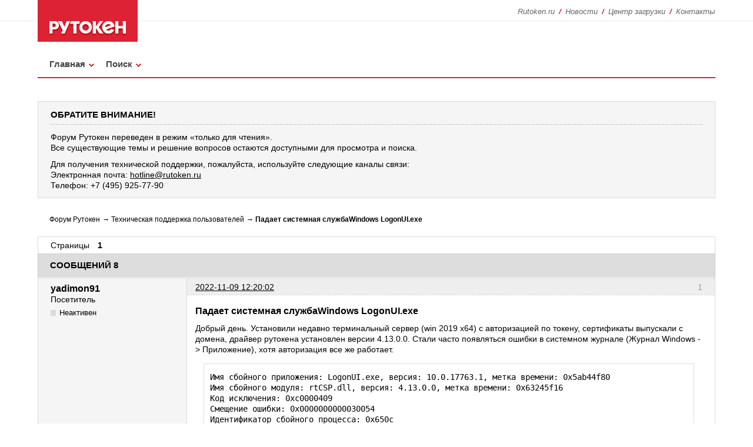

--- FILE ---
content_type: text/html; charset=utf-8
request_url: https://forum.rutoken.ru/post/18802/
body_size: 7657
content:
<!DOCTYPE html>

<!--[if lt IE 7 ]> <html class="oldie ie6" lang="ru" dir="ltr"> <![endif]-->
<!--[if IE 7 ]>    <html class="oldie ie7" lang="ru" dir="ltr"> <![endif]-->
<!--[if IE 8 ]>    <html class="oldie ie8" lang="ru" dir="ltr"> <![endif]-->
<!--[if gt IE 8]><!--> <html lang="ru" dir="ltr"> <!--<![endif]-->
  <head>
    <meta charset="utf-8" />
    <meta http-equiv='X-UA-Compatible' content='IE=edge'>
    <meta name="ROBOTS" content="NOINDEX, FOLLOW" />
<title>Падает системная службаWindows LogonUI.exe (Страница 1) &mdash; Техническая поддержка пользователей &mdash; Форум Рутокен</title>
<link rel="alternate" type="application/rss+xml" href="https://forum.rutoken.ru/feed/rss/topic/3741/" title="RSS" />
<link rel="alternate" type="application/atom+xml" href="https://forum.rutoken.ru/feed/atom/topic/3741/" title="ATOM" />
<link rel="canonical" href="https://forum.rutoken.ru/topic/3741/" title="Страница 1" />
<link rel="search" type="text/html" href="https://forum.rutoken.ru/search/" title="Поиск" />
<link rel="search" type="application/opensearchdescription+xml" href="https://forum.rutoken.ru/misc.php?action=opensearch" title="Форум Рутокен" />
<link rel="author" type="text/html" href="https://forum.rutoken.ru/users/" title="Пользователи" />
<link rel="stylesheet" type="text/css" media="screen" href="https://forum.rutoken.ru/style/Rutoken/css/rutoken.css?v=1" />
<link rel="stylesheet" type="text/css" media="screen" href="https://forum.rutoken.ru/style/Rutoken/css/rutoken_cs.css?v=1" />
<link rel="stylesheet" type="text/css" media="screen" href="https://forum.rutoken.ru/extensions/pan_preview_image/style/Oxygen/pan_preview_image.css" />
<link rel="stylesheet" type="text/css" media="screen" href="https://forum.rutoken.ru/extensions/pan_uploader/style/Oxygen/pan_uploader.css" />
<link rel="stylesheet" type="text/css" media="screen" href="https://forum.rutoken.ru/extensions/pun_fancybox/css/Oxygen/jquery.fancybox.css" />

    <!--[if lt IE 9]>
      <script src='/style/Rutoken/script/html5.js'></script>
    <![endif]-->
  </head>
  <body>
    <header>
      <section>
        <dl>
          <dt><a href="/"><img src="/img/layout/logo.png" width="170" height="71" alt="Рутокен - российское средство аутентификации" /></a></dt>
          <dd>
            <ul>
              <li><a href="https://www.rutoken.ru/" target="_blank">Rutoken.ru</a></li>
              <li><a href="https://www.rutoken.ru/press-center/news/" target="_blank">Новости</a></li>
              <li><a href="https://www.rutoken.ru/support/download/drivers-for-windows/" target="_blank">Центр загрузки</a></li>
              <li class="last_child"><a href="https://www.rutoken.ru/contacts/office/" target="_blank">Контакты</a></li>
            </ul>
          </dd>
        </dl>
        <nav>
          <ul>
		<li id="navindex"><a href="https://forum.rutoken.ru/">Главная</a></li>
		<li id="navrules"><a href="https://forum.rutoken.ru/rules/">Правила</a></li>
		<li id="navsearch"><a href="https://forum.rutoken.ru/search/">Поиск</a></li>
		<li id="navregister"><a href="https://forum.rutoken.ru/register/">Регистрация</a></li>
		<li id="navlogin"><a href="https://forum.rutoken.ru/login/">Вход</a></li>
		<li id="navextra1"><!-- span class="feed first-item"><a class="feed" href="/feed/rss/" target="_blank">RSS: весь форум</a></span --></li>
	</ul>
		      
        </nav>
        <div>
          <p id="visit-links" class="options"><span id="visit-recent" class="first-item"><a href="https://forum.rutoken.ru/search/recent/" title="Найти темы с недавними сообщениями.">Активные</a></span> <span id="visit-unanswered"><a href="https://forum.rutoken.ru/search/unanswered/" title="Найти темы, на которые не было ответов.">Без ответов</a></span></p>
          <p id="welcome"><span>Вы не авторизованы.</span> <span>Пожалуйста, <a href="/login/">войдите</a> или <a href="/register/">зарегистрируйтесь</a>.</span></p>
        </div>
      </section>
    </header>
	  <div id="brd-messages" class="brd"></div>

	  <div id="brd-wrap" class="brd">
	    <div id="brd-viewtopic" class="brd-page paged-page">
	      <div id="brd-announcement" class="gen-content">
	<h1 class="hn"><span>ОБРАТИТЕ ВНИМАНИЕ!</span></h1>
	<div class="content"><p>Форум Рутокен переведен в режим «только для чтения».<br>
Все существующие темы и решение вопросов остаются доступными для просмотра и поиска.</p>

<p>Для получения технической поддержки, пожалуйста, используйте следующие каналы связи: <br>
Электронная почта: <a href="mailto:hotline@rutoken.ru"><span>hotline@rutoken.ru</span></a> <br>
Телефон: +7 (495) 925-77-90</p></div>
</div>

	      <div class="hr"><hr /></div>
	      <div id="brd-main">
		      <h1 class="main-title"><a class="permalink" href="https://forum.rutoken.ru/topic/3741/" rel="bookmark" title="Постоянная ссылка на эту тему">Падает системная службаWindows LogonUI.exe</a></h1>

		      <div id="brd-crumbs-top" class="crumbs">
	<p><span class="crumb crumbfirst"><a href="https://forum.rutoken.ru/">Форум Рутокен</a></span> <span class="crumb"><span> &rarr;&nbsp;</span><a href="https://forum.rutoken.ru/forum/4/">Техническая поддержка пользователей</a></span> <span class="crumb crumblast"><span> &rarr;&nbsp;</span>Падает системная службаWindows LogonUI.exe</span> </p>
</div>
		      
		      <div id="brd-pagepost-top" class="main-pagepost gen-content">
	<p class="paging"><span class="pages">Страницы</span> <strong class="first-item">1</strong></p>
	<p class="posting">Чтобы отправить ответ, нужно <a href="https://forum.rutoken.ru/login/">авторизоваться</a> или <a href="https://forum.rutoken.ru/register/">зарегистрироваться</a></p>
</div>
		      <div class="main-head">
		<p class="options"><span class="feed first-item"><a class="feed" href="https://forum.rutoken.ru/feed/rss/topic/3741/">RSS: текущая тема</a></span></p>
		<h2 class="hn"><span><span class="item-info">Сообщений 8</span></span></h2>
	</div>
	<div id="forum4" class="main-content main-topic">
		<div class="post odd firstpost topicpost">
			<div id="p18793" class="posthead">
				<h3 class="hn post-ident"><span class="post-num">1</span> <span class="post-byline"><span>Тема от </span><strong>yadimon91</strong></span> <span class="post-link"><a class="permalink" rel="bookmark" title="Постоянная ссылка на это сообщение" href="https://forum.rutoken.ru/post/18793/#p18793">2022-11-09 12:20:02</a></span></h3>
			</div>
			<div class="postbody">
				<div class="post-author">
					<ul class="author-ident">
						<li class="username"><strong>yadimon91</strong></li>
						<li class="usertitle"><span>Посетитель</span></li>
						<li class="userstatus"><span>Неактивен</span></li>
					</ul>
					<ul class="author-info">
						
					</ul>
				</div>
				<div class="post-entry">
					<h4 id="pc18793" class="entry-title hn">Падает системная службаWindows LogonUI.exe</h4>
					<div class="entry-content">
						<p>Добрый день. Установили недавно терминальный сервер (win 2019 x64) с авторизацией по токену, сертификаты выпускали с домена, драйвер рутокена установлен версии 4.13.0.0. Стали часто появляться ошибки в системном журнале (Журнал Windows -&gt; Приложение), хотя авторизация все же работает.<br /></p><div class="codebox"><pre><code>Имя сбойного приложения: LogonUI.exe, версия: 10.0.17763.1, метка времени: 0x5ab44f80
Имя сбойного модуля: rtCSP.dll, версия: 4.13.0.0, метка времени: 0x63245f16
Код исключения: 0xc0000409
Смещение ошибки: 0x0000000000030054
Идентификатор сбойного процесса: 0x650c
Время запуска сбойного приложения: 0x01d8f40041fe35a6
Путь сбойного приложения: C:\Windows\system32\LogonUI.exe
Путь сбойного модуля: C:\Windows\system32\rtCSP.dll
Идентификатор отчета: b4509e1f-56ce-434c-8d52-9baa417dc4c7
Полное имя сбойного пакета: 
Код приложения, связанного со сбойным пакетом:</code></pre></div><p>В каталоге C:\Windows\System32\config\systemprofile\AppData\Local\CrashDumps нашел несколько файлов дампа данного процесса. Открыл один из них в WinDBG. При анализе (!analyze -v) такой вывод:<br /></p><div class="codebox"><pre><code>0:005&gt; !analyze -v
*******************************************************************************
*                                                                             *
*                        Exception Analysis                                   *
*                                                                             *
*******************************************************************************


KEY_VALUES_STRING: 1

    Key  : Analysis.CPU.mSec
    Value: 4218

    Key  : Analysis.DebugAnalysisManager
    Value: Create

    Key  : Analysis.Elapsed.mSec
    Value: 4203

    Key  : Analysis.Init.CPU.mSec
    Value: 46890

    Key  : Analysis.Init.Elapsed.mSec
    Value: 3671811

    Key  : Analysis.Memory.CommitPeak.Mb
    Value: 370

    Key  : FailFast.Name
    Value: FATAL_APP_EXIT

    Key  : FailFast.Type
    Value: 7

    Key  : Timeline.Process.Start.DeltaSec
    Value: 8

    Key  : WER.OS.Branch
    Value: rs5_release

    Key  : WER.OS.Timestamp
    Value: 2018-09-14T14:34:00Z

    Key  : WER.OS.Version
    Value: 10.0.17763.1

    Key  : WER.Process.Version
    Value: 10.0.17763.1


FILE_IN_CAB:  LogonUI.exe.25868.dmp

NTGLOBALFLAG:  0

APPLICATION_VERIFIER_FLAGS:  0

CONTEXT:  (.ecxr)
rax=0000000000000001 rbx=000002886878dad0 rcx=0000000000000007
rdx=000000d02b0fe760 rsi=00000288687b9f10 rdi=000002886bc1cf70
rip=00007ffff2290054 rsp=000000d02b0fe750 rbp=000000d02b0fe8b0
 r8=000000d02b0fe750  r9=000000d02b0fe758 r10=000000d02b0fe680
r11=000000d02b0fe748 r12=000000d02b0febc0 r13=0000000000000000
r14=000000d02b0fe950 r15=0000000000000000
iopl=0         nv up ei pl nz na pe nc
cs=0033  ss=002b  ds=002b  es=002b  fs=0053  gs=002b             efl=00000202
rtCSP!CSP_Set_Certificate+0x2bfc4:
00007fff`f2290054 cd29            int     29h
Resetting default scope

EXCEPTION_RECORD:  (.exr -1)
ExceptionAddress: 00007ffff2290054 (rtCSP!CSP_Set_Certificate+0x000000000002bfc4)
   ExceptionCode: c0000409 (Security check failure or stack buffer overrun)
  ExceptionFlags: 00000001
NumberParameters: 1
   Parameter[0]: 0000000000000007
Subcode: 0x7 FAST_FAIL_FATAL_APP_EXIT 

PROCESS_NAME:  LogonUI.exe

ERROR_CODE: (NTSTATUS) 0xc0000409 -                                                             .                                                                                           .

EXCEPTION_CODE_STR:  c0000409

EXCEPTION_PARAMETER1:  0000000000000007

FAULTING_THREAD:  000050f0

STACK_TEXT:  
000000d0`2b0fe750 00007fff`f228c169     : 000000d0`2b0fe7d0 000000d0`2b0fe8b0 ffffffff`fffffffe 00000000`000009c0 : rtCSP!CSP_Set_Certificate+0x2bfc4
000000d0`2b0fe780 00007fff`f226a578     : 000000d0`2b0fe830 000000d0`2b0fe8b0 000000d0`2b0fe960 000000d0`2b0febc0 : rtCSP!CSP_Set_Certificate+0x280d9
000000d0`2b0fe7b0 00007fff`f227618e     : 00000288`6bc1cf70 00000000`00000001 00000288`6878dad0 00000288`6878dad0 : rtCSP!CSP_Set_Certificate+0x64e8
000000d0`2b0fe920 00007fff`f22722bd     : 00000000`00000001 00000000`00000040 00000288`6ade8830 00000288`6878dad0 : rtCSP!CSP_Set_Certificate+0x120fe
000000d0`2b0fe9f0 00007fff`f226e3e6     : 00000288`6878dad0 00000000`00000001 000000d0`2b0fed40 000000d0`2b0fed40 : rtCSP!CSP_Set_Certificate+0xe22d
000000d0`2b0feab0 00007fff`f226170d     : 00000288`6b16a5a0 000000d0`2b0fec19 00000288`6b3c5b80 00000000`00000002 : rtCSP!CSP_Set_Certificate+0xa356
000000d0`2b0feb80 00007ff8`0fb12a37     : 00000288`6b1a6590 00007fff`f2260000 00000000`00000002 000000d0`2b0feed9 : rtCSP!CPAcquireContext+0x1dd
000000d0`2b0fec80 00007ff8`0fb121ec     : 000000d0`2b0fee10 00007fff`00000016 00000000`00000001 000000d0`00000016 : cryptsp!CryptAcquireContextA+0x527
000000d0`2b0fedd0 00007fff`da1c55c8     : 00000288`6b1a6590 00000000`0000001a 00000288`6b08a1a0 00000000`00000001 : cryptsp!CryptAcquireContextW+0x8c
000000d0`2b0fee50 00007fff`da1cacb7     : 00000288`6b1a6510 000000d0`2b0ff090 00000288`6b0c06d0 00000288`6b1a6510 : SmartcardCredentialProvider!I_CollectCertsUsingCapi+0x1bc
000000d0`2b0fef40 00007fff`da1c9516     : 00000000`00000000 00007fff`da20e008 00000000`00010000 00000288`6b2e7450 : SmartcardCredentialProvider!I_ReaderListReadCertsFromCard+0x133
000000d0`2b0fef90 00007fff`da1cd6bc     : 00000288`6b01abd0 000000d0`00000000 00000000`00000000 00000000`7ffe0386 : SmartcardCredentialProvider!I_ReaderListCollectCertificates+0x162
000000d0`2b0ff1f0 00007ff8`129bbb90     : 00000288`6b01abd0 00000000`00000000 00000288`6b01abd0 00000000`00000000 : SmartcardCredentialProvider!I_ReaderListReaderProcessingWorker+0x3ec
000000d0`2b0ff4a0 00007ff8`12966964     : 00000000`00000000 00000000`00000000 00000000`00000000 00000000`00000010 : ntdll!TppWorkpExecuteCallback+0x130
000000d0`2b0ff4f0 00007ff8`11e57974     : 00000000`00000000 00000000`00000000 00000000`00000000 00000000`00000000 : ntdll!TppWorkerThread+0x644
000000d0`2b0ff7e0 00007ff8`129aa371     : 00000000`00000000 00000000`00000000 00000000`00000000 00000000`00000000 : kernel32!BaseThreadInitThunk+0x14
000000d0`2b0ff810 00000000`00000000     : 00000000`00000000 00000000`00000000 00000000`00000000 00000000`00000000 : ntdll!RtlUserThreadStart+0x21


STACK_COMMAND:  ~5s ; .cxr ; kb

SYMBOL_NAME:  rtcsp+2bfc4

MODULE_NAME: rtCSP

IMAGE_NAME:  rtCSP.dll

FAILURE_BUCKET_ID:  FAIL_FAST_FATAL_APP_EXIT_c0000409_rtCSP.dll!Unknown

OS_VERSION:  10.0.17763.1

BUILDLAB_STR:  rs5_release

OSPLATFORM_TYPE:  x64

OSNAME:  Windows 10

IMAGE_VERSION:  4.13.0.0

FAILURE_ID_HASH:  {c0668417-c162-1e14-27d6-2a968ed5acb2}

Followup:     MachineOwner
---------</code></pre></div><p>В чём может быть проблема?</p>
					</div>
				</div>
			</div>
		</div>
		<div class="post even replypost">
			<div id="p18794" class="posthead">
				<h3 class="hn post-ident"><span class="post-num">2</span> <span class="post-byline"><span>Ответ от </span><strong>Аверченко Кирилл</strong></span> <span class="post-link"><a class="permalink" rel="bookmark" title="Постоянная ссылка на это сообщение" href="https://forum.rutoken.ru/post/18794/#p18794">2022-11-09 12:44:38</a></span></h3>
			</div>
			<div class="postbody">
				<div class="post-author">
					<ul class="author-ident">
						<li class="username"><strong>Аверченко Кирилл</strong></li>
						<li class="usertitle"><span>Администратор</span></li>
						<li class="userstatus"><span>Неактивен</span></li>
					</ul>
					<ul class="author-info">
						
					</ul>
				</div>
				<div class="post-entry">
					<h4 id="pc18794" class="entry-title hn">Re: Падает системная службаWindows LogonUI.exe</h4>
					<div class="entry-content">
						<p>Добрый день.<br />Какой Рутокен вы используете?</p>
					</div>
				</div>
			</div>
		</div>
		<div class="post odd replypost">
			<div id="p18795" class="posthead">
				<h3 class="hn post-ident"><span class="post-num">3</span> <span class="post-byline"><span>Ответ от </span><strong>yadimon91</strong></span> <span class="post-link"><a class="permalink" rel="bookmark" title="Постоянная ссылка на это сообщение" href="https://forum.rutoken.ru/post/18795/#p18795">2022-11-09 12:46:21</a></span></h3>
			</div>
			<div class="postbody">
				<div class="post-author">
					<ul class="author-ident">
						<li class="username"><strong>yadimon91</strong></li>
						<li class="usertitle"><span>Посетитель</span></li>
						<li class="userstatus"><span>Неактивен</span></li>
					</ul>
					<ul class="author-info">
						
					</ul>
				</div>
				<div class="post-entry">
					<h4 id="pc18795" class="entry-title hn">Re: Падает системная службаWindows LogonUI.exe</h4>
					<div class="entry-content">
						<p>В основном Rutoken S, Есть немного Rutoken Lite</p>
					</div>
				</div>
			</div>
		</div>
		<div class="post even replypost">
			<div id="p18797" class="posthead">
				<h3 class="hn post-ident"><span class="post-num">4</span> <span class="post-byline"><span>Ответ от </span><strong>yadimon91</strong></span> <span class="post-link"><a class="permalink" rel="bookmark" title="Постоянная ссылка на это сообщение" href="https://forum.rutoken.ru/post/18797/#p18797">2022-11-09 13:19:22</a></span></h3>
			</div>
			<div class="postbody">
				<div class="post-author">
					<ul class="author-ident">
						<li class="username"><strong>yadimon91</strong></li>
						<li class="usertitle"><span>Посетитель</span></li>
						<li class="userstatus"><span>Неактивен</span></li>
					</ul>
					<ul class="author-info">
						
					</ul>
				</div>
				<div class="post-entry">
					<h4 id="pc18797" class="entry-title hn">Re: Падает системная службаWindows LogonUI.exe</h4>
					<div class="entry-content">
						<p>Ещё добавлю: на старом терминальном сервере (Win 2012R2) тоже такая ошибка в журнале:<br /></p><div class="codebox"><pre><code>Имя сбойного приложения: LogonUI.exe, версия: 6.3.9600.17415, метка времени: 0x5450541b
Имя сбойного модуля: rtCSP.dll, версия: 4.12.0.0, метка времени: 0x6298bbac
Код исключения: 0xc0000409
Смещение ошибки: 0x0000000000030054
Идентификатор сбойного процесса: 0x3ab0
Время запуска сбойного приложения: 0x01d8e8656bb9e7e9
Путь сбойного приложения: C:\Windows\system32\LogonUI.exe
Путь сбойного модуля: C:\Windows\system32\rtCSP.dll
Идентификатор отчета: aee06948-5458-11ed-8197-8360ae1f6500
Полное имя сбойного пакета: 
Код приложения, связанного со сбойным пакетом:</code></pre></div>
					</div>
				</div>
			</div>
		</div>
		<div class="post odd replypost">
			<div id="p18800" class="posthead">
				<h3 class="hn post-ident"><span class="post-num">5</span> <span class="post-byline"><span>Ответ от </span><strong>Аверченко Кирилл</strong></span> <span class="post-link"><a class="permalink" rel="bookmark" title="Постоянная ссылка на это сообщение" href="https://forum.rutoken.ru/post/18800/#p18800">2022-11-09 14:17:27</a></span></h3>
			</div>
			<div class="postbody">
				<div class="post-author">
					<ul class="author-ident">
						<li class="username"><strong>Аверченко Кирилл</strong></li>
						<li class="usertitle"><span>Администратор</span></li>
						<li class="userstatus"><span>Неактивен</span></li>
					</ul>
					<ul class="author-info">
						
					</ul>
				</div>
				<div class="post-entry">
					<h4 id="pc18800" class="entry-title hn">Re: Падает системная службаWindows LogonUI.exe</h4>
					<div class="entry-content">
						<p>NLA у вас используется? <br />На клиенте какая ОС используется?<br />ОС клиента в домене?</p>
					</div>
				</div>
			</div>
		</div>
		<div class="post even replypost">
			<div id="p18802" class="posthead">
				<h3 class="hn post-ident"><span class="post-num">6</span> <span class="post-byline"><span>Ответ от </span><strong>yadimon91</strong></span> <span class="post-link"><a class="permalink" rel="bookmark" title="Постоянная ссылка на это сообщение" href="https://forum.rutoken.ru/post/18802/#p18802">2022-11-09 14:34:19</a></span> <span class="post-edit">(2022-11-09 14:48:36 отредактировано yadimon91)</span></h3>
			</div>
			<div class="postbody">
				<div class="post-author">
					<ul class="author-ident">
						<li class="username"><strong>yadimon91</strong></li>
						<li class="usertitle"><span>Посетитель</span></li>
						<li class="userstatus"><span>Неактивен</span></li>
					</ul>
					<ul class="author-info">
						
					</ul>
				</div>
				<div class="post-entry">
					<h4 id="pc18802" class="entry-title hn">Re: Падает системная службаWindows LogonUI.exe</h4>
					<div class="entry-content">
						<p>Клиенты нет, в домене нет ни одного. Часть из них через OpenVPN подключаются.<br />ОС на клиентах преимущественно Windows 10. Рабочие и домашние компьютеры.<br />Насчёт NLA: я правильно понял, что это проверка на уровне сети при пдключении к RDP?<br /><span class="postimg"><a class="fancybox fancybox.image" rel="group" href="https://forum.rutoken.ru/uploads/images/2022/11/5df294bf7fcf0a33739d4713b4d8b65f.png"><img class="fb_img" src="https://forum.rutoken.ru/uploads/previews/2022/11/5df294bf7fcf0a33739d4713b4d8b65f.png" alt="" /></a></span></p>
					</div>
				</div>
			</div>
		</div>
		<div class="post odd replypost">
			<div id="p18828" class="posthead">
				<h3 class="hn post-ident"><span class="post-num">7</span> <span class="post-byline"><span>Ответ от </span><strong>Аверченко Кирилл</strong></span> <span class="post-link"><a class="permalink" rel="bookmark" title="Постоянная ссылка на это сообщение" href="https://forum.rutoken.ru/post/18828/#p18828">2022-11-11 10:37:29</a></span></h3>
			</div>
			<div class="postbody">
				<div class="post-author">
					<ul class="author-ident">
						<li class="username"><strong>Аверченко Кирилл</strong></li>
						<li class="usertitle"><span>Администратор</span></li>
						<li class="userstatus"><span>Неактивен</span></li>
					</ul>
					<ul class="author-info">
						
					</ul>
				</div>
				<div class="post-entry">
					<h4 id="pc18828" class="entry-title hn">Re: Падает системная службаWindows LogonUI.exe</h4>
					<div class="entry-content">
						<p><strong>yadimon91</strong>, Добрый день.<br />Повторить подобное поведение у нас не удалось.<br />Можете подсказать следующее:<br />1. На сервере установлено какое-либо ПО, работающее со смарткартами? КриптоПровайдеры, драйвера для токеном других производителей и тд.<br />2. Воспроизводится ли эта ошибка, если клиент находится в той же сети что и сервер? Нет ли зависимостей появления ошибки от скорости интернета клиента или ping до сервера.<br />3. Эта ошибка начала воспроизводиться только с новыми версиями драйверов Рутокен или была всегда? Можете попробовать версию 4.9.1 <a href="https://www.rutoken.ru/support/download/stable/#xp">https://www.rutoken.ru/support/download/stable/#xp</a> ?</p>
					</div>
				</div>
			</div>
		</div>
		<div class="post even lastpost replypost">
			<div id="p18908" class="posthead">
				<h3 class="hn post-ident"><span class="post-num">8</span> <span class="post-byline"><span>Ответ от </span><strong>yadimon91</strong></span> <span class="post-link"><a class="permalink" rel="bookmark" title="Постоянная ссылка на это сообщение" href="https://forum.rutoken.ru/post/18908/#p18908">2022-11-18 15:18:00</a></span></h3>
			</div>
			<div class="postbody">
				<div class="post-author">
					<ul class="author-ident">
						<li class="username"><strong>yadimon91</strong></li>
						<li class="usertitle"><span>Посетитель</span></li>
						<li class="userstatus"><span>Неактивен</span></li>
					</ul>
					<ul class="author-info">
						
					</ul>
				</div>
				<div class="post-entry">
					<h4 id="pc18908" class="entry-title hn">Re: Падает системная службаWindows LogonUI.exe</h4>
					<div class="entry-content">
						<p>Хорошо. Сейчас пока нет возможности проверить. Как появится - отпишусь</p>
					</div>
				</div>
			</div>
		</div>
	</div>

	<div class="main-foot">
		<h2 class="hn"><span><span class="item-info">Сообщений 8</span></span></h2>
	</div>
		      <div id="brd-pagepost-end" class="main-pagepost gen-content">
	<p class="paging"><span class="pages">Страницы</span> <strong class="first-item">1</strong></p>
	<p class="posting">Чтобы отправить ответ, нужно <a href="https://forum.rutoken.ru/login/">авторизоваться</a> или <a href="https://forum.rutoken.ru/register/">зарегистрироваться</a></p>
</div>
		      <div id="brd-crumbs-end" class="crumbs">
	<p><span class="crumb crumbfirst"><a href="https://forum.rutoken.ru/">Форум Рутокен</a></span> <span class="crumb"><span> &rarr;&nbsp;</span><a href="https://forum.rutoken.ru/forum/4/">Техническая поддержка пользователей</a></span> <span class="crumb crumblast"><span> &rarr;&nbsp;</span>Падает системная службаWindows LogonUI.exe</span> </p>
</div>
	      </div>
		    <!-- forum_qpost -->
		    <!-- forum_info -->
	      <div class="hr"><hr /></div>
		    <!-- forum_debug -->
        <footer>
          <ul class="vcard">
            <li class="tel"><span>Телефон </span><a href="https://www.rutoken.ru/contacts/office/" target="_blank">+7 (495) <strong>925-77-90</strong></a></li>
            <li class="copyright">1994-<script>var year = new Date; document.write(year.getFullYear());</script> &copy; <span class="url"><a class="value-title" href="https://www.aktiv-company.ru/" title="Компания «Актив» - российский разработчик средств и систем защиты информации" target="_blank"><span class="category">Компания</span> <span class="fn org">«Актив»</span></a></span></li>
            <li class="adr"><span class="locality">Москва</span>, <span class="street-address">улица Шарикоподшипниковская, дом 1</span></li>
            <li class="owh">График работы: <span class="workhours">понедельник-пятница с 10:00 до 18:00</span></li>
          </ul>
          <dl>
            <dt>Мы в соцсетях:</dt>
            <dd><a href="https://www.youtube.com/user/AktivCompany/" target="_blank"><img src="/img/social/youtube.svg" width="24" height="24" alt="" /></a></dd>
            <dd><a href="https://t.me/aktivcompany/" target="_blank"><img src="/img/social/telegram.svg" width="24" height="24" alt="" /></a></dd>
            <dd><a href="https://vk.com/aktiv_company" target="_blank"><img src="/img/social/vkontakte.svg" width="24" height="24" alt="" /></a></dd>
            <dd><a href="https://habr.com/company/aktiv-company/" target="_blank"><img src="/img/social/habrahabr.svg" width="24" height="24" alt="" /></a></dd>
            <!-- dd><a href="https://www.facebook.com/aktivsoft/" target="_blank"><img src="/img/social/facebook.svg" width="24" height="24" alt="" /></a></dd -->
            <!-- dd><a href="https://www.instagram.com/company_aktiv/" target="_blank"><img src="/img/social/instagram.svg" width="24" height="24" alt="" /></a></dd -->
            <!-- dd><a href="https://twitter.com/aktiv_company/" target="_blank"><img src="/img/social/twitter.svg" width="24" height="24" alt="" /></a></dd -->
            <dd class="about_forum">Работает на <a href="http://punbb.informer.com/" target="_blank"><span>PunBB</span></a></dd>
          </dl>
        </footer>
	    </div>
	  </div>

	  <script>if (typeof PUNBB === 'undefined' || !PUNBB) {
		var PUNBB = {};
	}

	PUNBB.env = {
		base_url: "https://forum.rutoken.ru/",
		base_js_url: "https://forum.rutoken.ru/include/js/",
		user_lang: "Russian",
		user_style: "Rutoken",
		user_is_guest: "1",
		page: "viewtopic"
	};</script>
<script src="https://forum.rutoken.ru/include/js/min/punbb.common.min.js"></script>
<script>if (typeof PANBB === 'undefined' || !PANBB) {var PANBB = {};}PANBB.config = {};</script>
<script src="https://forum.rutoken.ru/extensions/pun_jquery/js/jquery-2.2.4.min.js"></script>
<script>
	$LAB.setOptions({AlwaysPreserveOrder:false})
	.script("https://forum.rutoken.ru/extensions/pun_fancybox/js/jquery.fancybox.js").wait()
	.script("https://forum.rutoken.ru/extensions/pun_fancybox/js/fancybox.js").wait()
	.script("https://forum.rutoken.ru/extensions/pan_preview_image/js/pan_preview_image.js");
</script><script src="https://forum.rutoken.ru/extensions/pan_uploader/js/lang/Russian.js"></script>



	  <!-- script>
	    var main_menu = responsiveNav("#brd-navlinks", {
		    label: "Форум Рутокен"
	    });
	    if(document.getElementsByClassName('admin-menu').length){
		    var admin_menu = responsiveNav(".admin-menu", {
		      label: ""
		    });
	    }
	    if(document.getElementsByClassName('main-menu').length){
		    var profile_menu = responsiveNav(".main-menu", {
		      label: ""
		    });
	    }
	  </script -->

  </body>
</html>

--- FILE ---
content_type: text/css
request_url: https://forum.rutoken.ru/style/Rutoken/css/rutoken.css?v=1
body_size: 12587
content:
html, body, div, p, dl, dt, dd, ul, ol, li, h1, h2, h3, h4, h5, h6, pre, form,
fieldset, legend, blockquote, table, th, td, input, textarea, button, select {
  margin: 0;
  padding: 0;
  text-align: left;
}
fieldset, img, cite {
  border: 0;
}
.visual-hidden {
  visibility: hidden;
}
br, hr, .hr, .hidden {
  display: none;
}

.border-less {
  border: none!important;
}
.small-font {
  font-size: .917em;
}
.list-clean {
  list-style-type: none;
}
.prepend-top {
  margin-top: 1em!important;
}
.nowrap {
  white-space: nowrap;
}
html {
  height: 99%;
  overflow-y: scroll;
}
body {
  font-size: 100%;
}
.brd-page {
  font: 75%/1.5em Verdana, Helvetica, Arial, sans-serif;
}

h1, h2, h3, h4, h5, h6 {
  font-size: 1em;
  font-weight: normal;
}

samp, code, pre, option, optgroup,
input, select, textarea, td, th {
  font-size: 1em;
  font-family: Verdana, Helvetica, Arial, sans-serif;
  font-style: normal;
  font-weight: normal;
}

samp, code, pre {
  font-family: monospace, sans-serif;
  white-space: pre-wrap;
  word-wrap: break-word;
}

.brd-page:after, .gen-content:after, .ct-box:after,
#brd-index .item-head:after, #brd-index .main-item:after, #brd-index ul.item-info:after,
.frm-group:after, .mf-set:after, .sf-set:after, .mf-box:after, .sf-box:after, .mf-item:after,
.txt-set:after, .txt-box:after, .frm-form label:after, fieldset:after, span.fld-input:after,
.posthead:after, .postbody:after, .postfoot .post-options:after {
  content: "\0020";
  display: block;
  font-size: 0;
  height: 0;
  line-height: .0;
  overflow: hidden;
  visibility: hidden;
  clear: both;
}
.clearfix:before, .clearfix:after {
  content: "\0020";
  display: block;
  height: 0;
  overflow: hidden;
}
.clearfix:after {
  clear: both
}
.clearfix {
  zoom: 1
}
#brd-stats .hn, #qjump label, .post-byline span, .posthead .post-link span,
.admin .main-subhead, .main-item .item-info li span.label, .main-item .item-info li label,
.main-item .you-posted, .main-item .item-num, .group-legend, .group-legend span, .sf-set legend,
.sf-set legend span, .main-pagehead .page-info, p.item-select label, .mf-extra .mf-field label,
.mf-extra .mf-field .aslabel, .item-subject .item-nav span, .post-options a span, .main-title,
.main-head .hn small, .entry-title, .menu-page .main-head {
  font-size: 0;
  left: -999em;
  text-indent: -999em;
  position: absolute;
  line-height: 0;
  visibility: hidden;
}
.brd {
  padding: 1em 2em;
  margin: 0 auto;
  max-width: 1100px;
  min-width: 700px;
  width: 90%;
}
#brd-redirect, #brd-maint, #brd-util {
  margin: 50px auto 12px auto;
  width: 60%
}
.brd-page {
  float: left;
  width: 100%;
  position: relative;
}
.main-content, .gen-content {
  border-style: solid;
  border-width: 1px;
}
.gen-content {
  padding: 0 1.5em;
}
#brd-about, #brd-stats {
  margin-top: 1em;
}
.main-content, #brd-visit,
#brd-qpost, #brd-announcement {
  margin-bottom: 1em;
}
#brd-announcement {
  padding: .5em 1.5em;
  margin-top: 1em;
}
#brd-announcement br {
  display: inline;
}
.main-options {
  border-top: 0;
  margin: -1em 0 1em 0;
}
#rules-content {
  padding: 1.5em;
}
#rules-content h1 {
  font-size: 1.3em;
  line-height: 1em;
  margin-bottom: .7em;
}
#rules-content h2 {
  font-size: 1.2em;
  font-weight: bold;
  margin-bottom: .3em;
}
#rules-content h3 {
  font-size: 1.1em;
  font-weight: bold;
}
#rules-content h4,
#rules-content h5 {
  font-size: 1;
  font-weight: bold;
}
#rules-content p {
  margin: 0 0 .65em;
}
p, .hn {
  padding: .35em 0;
}
ul, ol {
  padding: .35em 0 .35em 2em;
}
ul.spaced {
  padding: .25em 0 .25em 2em;
}
.spaced li {
  padding: .25em 0;
}
th {
  font-size: 1.084em;
  padding: .462em 1.417em;
  border-bottom-style: solid;
  border-bottom-width: 1px;
}
.main-head, .main-foot {
  border-style: solid;
  border-width: 1px;
  padding: 0 1.417em;
}
.main-head .hn,
.main-foot .hn {
  padding-right: 10em
}
h2.main-subhead {
  border-style: solid;
  border-width: 1px;
  padding: .462em 10em .426em 1.417em
}
.column-title {
  border-style: solid;
  border-width: 1px;
  position: relative;
  margin-bottom: -1px
}
.main-subhead {
  border-style: solid;
  border-width: 1px;
  border-bottom: 0
}
.main-subhead .hn {
  padding: .462em 1.417em;
  position: relative
}
.main-foot {
  margin-top: -1em
}
#brd-announcement h1,
.main-extensions .ct-legend,
.main-hotfixes .ct-legend {
  border-bottom-style: dashed;
  border-bottom-width: 1px;
  font-size: 1.1em;
  font-weight: bold
}
#brd-announcement h1 {
  margin-bottom: .5em
}
.main-pagehead .hn {
  padding: .5em 0
}
.content-head {
  margin: .5em 1.417em 0
}
.content-head .hn {
  border-style: none none double none;
  border-width: 3px;
  padding: .462em 0
}
.options>span {
  padding: 0 0 0 .3em;
  margin: 0 0 0 .25em
}
.options .js_link {
  padding: 0;
  margin: 0 0 0 .55em
}
.options > span.first-item {
  border-left: 0;
  padding-left: 0;
  margin-left: 0;
  /* display: none; */
}

  .main-extensions .options > span.first-item {
    display: inline-block;
  }

.extension .options,
.hotfix .options {
  border-top-style: dashed;
  border-top-width: 1px
}
.extension h3>em {
  font-style: normal
}
.extension .data-list {
  list-style-type: none;
  padding-left: 0
}
.ct-box {
  border-style: solid;
  border-width: 1px;
  -moz-border-radius: .35em;
  -webkit-border-radius: .35em;
  -khtml-border-radius: .35em;
  border-radius: .35em;
  margin: 1.417em;
  padding: .5em 1em;
  position: relative
}
.ct-box li {
  padding: 0;
  margin: 0 0 .7em 0
}
.ct-set {
  border-style: solid;
  border-width: 1px;
  margin: 1.417em;
  padding: 0 0 0 17em;
  position: relative
}
.ct-group {
  border-style: solid;
  border-width: 1px;
  margin: 1.417em
}
.frm-group .ct-set {
  border-style: dashed none none none;
  margin: 0
}
.ct-group .ct-set {
  border-style: dashed none none none;
  margin: 0 1em;
  padding: 0 0 0 16em
}
.ct-group .group-item1 {
  border: 0
}
.ct-group .set1,
.frm-group .set1 {
  border-top: 0
}
.ct-group .ct-box,
.frm-group .ct-box {
  border-style: none;
  margin: 0
}
.ct-group .ct-set .ct-box,
.ct-set .ct-box,
.frm-group .ct-set .ct-box {
  border-style: none;
  margin: 0
}
.ct-group .set1 {
  border-top: 0
}
.ct-set .ct-legend {
  float: left;
  margin-left: -17em;
  width: 16em;
  position: relative;
  text-align: right;
  font-weight: bold
}
.ct-set ul {
  padding-left: 0;
  list-style: none
}
.ct-box div {
  padding: .35em 0
}
.ct-box p.options {
  float: none
}
.ct-box .info-list {
  padding-bottom: 0
}
.user-ident {
  padding-left: 0;
  list-style: none
}
.user-ident .username a,
.user-ident .username strong {
  font-size: 1.5em;
  font-weight: normal
}
.user-ident .username a,
.user-ident .username a:link,
.user-ident .username a:visited {
  text-decoration: none
}
.user-ident .username a:hover,
.user-ident .username a:active,
.user-ident .username a:focus {
  text-decoration: underline
}
.user-ident .usertitle {
  /* font-weight: bold */
}
.user-ident .useravatar {
  padding: .25em 0
}
.user-ident .useravatar img {
  display: block
}
.main-message {
  padding: .5em 1.417em
}
.main-message p span {
  display: block;
  padding-top: .5em
}
#brd-maint .main-message {
  padding: 0
}
#brd-navlinks,
.main-menu,
.admin-menu {
  padding: 0 .75em
}
.main-menu,
.admin-menu {
  border: 0
}
#brd-navlinks ul,
.main-menu ul,
.admin-menu ul {
  list-style-type: none;
  float: left;
  padding: 0
}
#brd-navlinks li,
.main-menu li,
.admin-menu li {
  float: left;
  display: inline
}
#brd-navlinks a,
.main-menu a,
.admin-menu a {
  float: left;
  position: relative;
  padding: .55em .7em
}
#brd-navlinks a {
  padding: .43em .7em
}
#brd-navlinks li.first-item,
.main-menu li.first-item,
.admin-menu li.first-item {
  border-left: 0
}
.admin-submenu {
  border-style: solid;
  border-width: 0 1px
}
.admin-submenu ul {
  padding: .5em 0;
  list-style: none
}
.admin-submenu li {
  display: inline;
  margin-right: .75em
}
.admin-submenu .active a {
  font-weight: bold
}
#brd-head {
  padding-bottom: .75em;
  padding-top: 1em;
  border-radius: .4em .4em 0 0
}
#brd-title {
  padding-bottom: 0
}
#brd-title a,
#brd-title strong {
  font-size: 1.5em;
  text-decoration: none;
  font-weight: normal
}
#brd-desc {
  padding-top: 0;
  padding-bottom: 0
}
#brd-navlinks ul {
  margin: 0;
  float: left
}
#brd-navlinks li {
  display: inline
}
#brd-navlinks li a {
  text-decoration: none
}
ul#brd-admod {
  float: right;
  text-align: right
}
#brd-access {
  text-align: right;
  padding: 0;
  height: 0;
  margin: 0;
  position: absolute;
  background: transparent
}
#brd-access a,
#brd-access a:link,
#brd-access a:visited {
  height: 2em;
  line-height: 2em;
  position: absolute;
  left: -999em;
  margin: 1px;
  width: 12em
}
#brd-access a:hover,
#brd-access a:active,
#brd-access a:focus {
  text-indent: 0;
  background: #000;
  position: static;
  float: right
}
#brd-visit #welcome {
  float: left
}
#brd-visit #visit-links {
  text-align: right;
  float: none
}
#brd-pagepost-end {
  border-top: 0
}
#brd-pagepost-top {
  border-bottom: 0
}
#brd-admin-bans #brd-pagepost-end {
  margin-top: -1em
}
.paging {
  float: left
}
.posting {
  text-align: right;
  float: right
}
.paging {
  white-space: nowrap
}
.paging a,
.paging strong,
.paging span {
  padding: 0 1em;
  border-left-style: solid;
  border-left-width: 1px;
  float: left;
  white-space: nowrap
}
.paging .first-item,
.paging span.pages {
  border-left: 0;
  padding-left: 0
}
.posting .newpost {
  font-size: 1.084em;
  font-weight: bold
}
.crumbs .crumblast span {
  font-weight: normal
}
.crumbs span,
.crumbs a {
  white-space: nowrap
}
.crumbs {
  margin: .5em 0;
  padding: 0 1.417em;
  font-size: 1.084em
}
#brd-crumbs-top .crumblast {
  font-size: 1.15em
}
#brd-stats ul {
  list-style: none;
  padding-left: 0
}
#brd-stats ul li.st-users {
  float: left;
  clear: both;
  white-space: nowrap
}
#brd-stats ul li.st-activity {
  text-align: right;
  display: block;
  white-space: nowrap
}
#brd-stats li strong {
  font-weight: bold
}
#brd-online {
  padding-top: .5em;
  padding-bottom: .5em;
  border-top: 0
}
#brd-online .hn,
#brd-online p {
  padding-bottom: 0;
  padding-top: 0
}
#brd-online .hn {
  float: left;
  margin-right: .5em
}
#qjump {
  float: left;
  padding: .5em 0
}
#qjump div,
#qjump label {
  padding: 0;
  border: 0
}
#copyright {
  text-align: right;
  margin: 0
}
#querytime {
  text-align: right;
  font-size: .917em;
  padding: 0
}
#extensions-used {
  border-bottom: 1px dotted
}
p.options {
  border-top: 0;
  float: right
}
.main-modoptions .options {
  text-align: center
}
a.feed {
  padding-left: 22px;
  background: url([data-uri]) center left no-repeat
}
.content-options,
.ct-options {
  float: right;
  margin-top: -2.6em;
  padding: .5em 1.417em;
  position: relative
}
.item-summary {
  height: 2.5em;
  padding: 0;
  position: relative;
  font-size: 1em
}
.item-summary span {
  width: 100%;
  position: absolute;
  left: -999em;
  text-indent: -999em;
  display: block
}
.item-summary strong {
  position: absolute;
  left: 999em;
  text-indent: 0;
  padding: .5em 0;
  white-space: nowrap;
  font-weight: normal
}
.item-summary strong:first-letter {
  text-transform: uppercase
}
.item-summary .subject-title {
  padding-left: 1.417em
}
.item-summary .info-topics,
.item-summary .info-replies {
  margin-left: 100%;
  text-align: center;
  width: 7em;
  left: 965em
}
.item-summary .info-forum {
  margin-left: 100%;
  text-align: center;
  width: 20em;
  left: 952em
}
.item-summary .info-posts,
.item-summary .info-views {
  margin-left: 100%;
  text-align: center;
  width: 7em;
  left: 972em
}
.item-summary .info-lastpost {
  margin-left: 100%;
  left: 980em
}
p.forum-noview .info-replies {
  left: 972em
}
.main-content .main-item {
  border-top-style: solid;
  border-top-width: 1px;
  overflow: hidden;
  position: relative;
  line-height: 1.4em
}
.main-content .main-first-item {
  border-top: 0
}
.main-content .main-item ul {
  float: right;
  position: relative;
  padding: 0;
  list-style: none
}
.main-content .main-item p,
.main-content .main-item .hn {
  padding: 0
}
.hn .item-status {
  font-weight: normal
}
.hn .item-status em {
  font-style: normal
}
.main-item .item-subject,
.main-content .main-item li {
  float: left;
  border-left-style: solid;
  border-left-width: 1px;
  margin: 0 -2px -9.7em 0;
  position: relative;
  padding-top: .6em;
  padding-bottom: 10.4em
}
.main-item .item-subject {
  overflow: hidden;
  width: 100%
}
li.info-topics,
li.info-posts,
li.info-views,
li.info-replies {
  width: 7em;
  text-align: center
}
li.info-forum {
  width: 20em;
  text-align: center
}
li.info-lastpost {
  width: 20em
}
li.info-lastpost cite {
  overflow: hidden;
  width: 18em
}
.main-item li strong {
  font-weight: normal
}
.main-content .main-item {
  padding-right: 35em;
  padding-left: 3.75em
}
.main-content .main-item .hn {
  position: relative
}
.main-content .main-item ul {
  width: 34em;
  right: -35em;
  margin-left: -34em
}
.forum-noview .main-item {
  padding-right: 28em
}
.forum-noview .main-item ul {
  width: 27em;
  right: -28em;
  margin-left: -27em
}
.forum-forums .main-item {
  padding-right: 48em
}
.forum-forums .main-item ul {
  width: 47em;
  right: -48em;
  margin-left: -47em
}
.item-subject span.modlist {
  display: block
}
#brd-index .main-item .hn span {
  font-size: 1.084em;
  font-weight: bold
}
#brd-index .main-item .hn small {
  font-size: 1em
}
.item-status {
  font-weight: bold
}
.main-content .main-item cite {
  font-style: normal
}
.item-nav,
.item-nav a,
.item-nav span {
  white-space: nowrap;
  font-style: normal
}
.item-subject .hn,
.item-subject p {
  margin: 0 0 0 1.5em
}
li.info-lastpost cite,
li.info-lastpost span,
li.info-forum a {
  display: block;
  padding: 0 1em;
  font-style: normal;
  font-weight: normal
}
li.info-lastpost strong {
  padding: 0 0 0 1em;
  font-style: normal;
  font-weight: normal
}
.main-item li.info-select {
  position: absolute;
  right: 0;
  top: 0;
  padding: .3em;
  border-style: none none solid solid;
  border-width: 1px
}
.main-content .main-item .icon {
  border-style: solid;
  border-width: .5833em;
  height: 0;
  width: 0;
  float: left;
  margin-top: .667em;
  margin-left: -2.417em
}
.main-content .main-item .hn .posted-mark {
  position: absolute;
  font-size: 2em;
  width: 1em;
  left: -0.5em;
  top: 0
}
.frm-group {
  border-top-style: dashed;
  border-top-width: 1px;
  margin: 1.417em;
  padding: 1.3em 0 0
}
.group1 {
  border-top: 0;
  padding-top: 0
}
.sf-box,
.mf-box,
.txt-box {
  margin: 1.417em;
  padding: .5em 0;
  position: relative
}
.sf-set,
.mf-set,
.txt-set {
  margin: 1.417em;
  padding: 0 0 0 17em;
  position: relative
}
.sf-set .sf-box,
.mf-set .mf-box,
.txt-set .txt-box {
  margin: 0
}
.frm-group .sf-set,
.frm-group .mf-set,
.frm-group .txt-set {
  margin: 0
}
.text input {
  font-size: 1.084em
}
select {
  height: 25px;
  *height: auto;
  line-height: 25px;
  padding-left: 3px
}
optgroup {
  font-weight: bold
}
.frm-buttons {
  margin: .75em 1.417em .8em 1.417em;
  position: relative;
  border-top-style: solid;
  border-top-width: 1px;
  padding: 1.1em 0 .3em 18em
}
.frm-buttons .submit {
  margin-right: .75em
}
.frm-buttons .primary {
  margin-right: 2em
}
.submit input,
.cancel input {
  overflow: visible;
  padding-left: .5em;
  padding-right: .5em;
  font-size: 1.084em
}
.button-set .submit {
  padding-left: 1em
}
button {
  width: auto;
  overflow: visible
}
label,
input[type="button"],
input[type="submit"],
button,
select {
  cursor: pointer
}
input[type="submit"],
input[type="button"],
input[type="reset"],
button {
  display: inline-block;
  vertical-align: baseline;
  text-align: center;
  text-decoration: none;
  padding: .5em .6em;
  -moz-border-radius: 2px;
  -webkit-border-radius: 2px;
  -khtml-border-radius: 2px;
  border-radius: 2px;
  border-style: solid;
  border-width: 1px;
  -webkit-appearance: button;
  line-height: normal
}
input[type="submit"]::-moz-focus-inner,
input[type="button"]::-moz-focus-inner,
input[type="file"]::-moz-focus-inner,
input[type="reset"]::-moz-focus-inner,
button::-moz-focus-inner {
  border: 0;
  padding: 0
}
input[type="submit"]:active,
input[type="button"]:active,
input[type="reset"]:active,
button:active {
  position: relative;
  top: 1px
}
input[type="submit"][disabled]:active,
input[type="button"][disabled]:active,
input[type="reset"][disabled]:active,
button[disabled]:active {
  position: relative;
  top: 0
}
.primary input[type="submit"],
.primary input[type="button"],
.primary input[type="reset"],
.primary button {
  padding-left: 1.2em;
  padding-right: 1.2em
}
.js_link {
  border-bottom-style: dashed;
  border-bottom-width: 1px
}
.sf-box label,
.sf-box .aslabel {
  float: left;
  padding: 0
}
.sf-set .checkbox label {
  padding: 2px 0 2px 2.7em
}
.sf-set .text label span,
.sf-set .select label span,
.sf-set .aslabel span {
  float: left;
  margin-left: -17em;
  display: block;
  position: relative;
  padding: 2px 0 2px 1em;
  width: 16em;
  text-align: right
}
.sf-set .checkbox label span {
  float: left;
  margin-left: -18em;
  display: block;
  position: relative;
  padding: 0 0 0 2em;
  width: 16em;
  left: -3em;
  text-align: right;
  font-weight: bold
}
.sf-set .text label small,
.sf-set .select label small {
  display: block;
  text-align: left;
  position: relative;
  margin: 2em 1em 0 1em;
  padding-top: .25em;
  font-size: .917em
}
.sf-set .fld-input {
  position: absolute;
  top: 0;
  left: 0;
  display: block;
  padding: .5em 1em
}
.sf-set .checkbox input {
  margin: .2em 0 .2em -.1em
}
.sf-set .text input:not([title]) {
  height: 100%
}
.sf-set .sf-short input {
  width: 4em
}
.sf-set .sf-short label small {
  font-size: 1em;
  padding: 2px 0;
  margin: 0 1em 0 7em
}
input[type="radio"] {
  vertical-align: middle;
  bottom: 1px
}
input[type="checkbox"] {
  vertical-align: middle;
  bottom: 1px
}
table input[type="checkbox"] {
  vertical-align: baseline
}
.mf-box .mf-item {
  position: relative;
  top: -0.166em;
  padding: .3em 0
}
.mf-set legend {
  position: absolute;
  height: 0;
  background: transparent
}
.mf-set legend span {
  position: absolute;
  left: -17em;
  width: 16em;
  padding: .5em 1em;
  margin: 1px 0 2px 0;
  overflow: hidden;
  display: block;
  text-align: right;
  font-weight: bold
}
.mf-set legend span em {
  display: block;
  white-space: normal;
  font-style: normal;
  font-weight: normal;
  font-size: .917em
}
.mf-item .fld-input {
  position: absolute;
  top: .25em;
  left: 0;
  display: block;
  padding: 0 1em
}
.mf-item input {
  margin: .1em 0 .1em -.1em
}
.mf-item label {
  padding: 1px 0 1px 2.7em;
  float: left
}
.mf-set .mf-yesno .mf-item {
  width: 11em;
  float: left
}
.mf-set .mf-field {
  float: left;
  padding: 0 1em 0 1em;
  border-left: 1px solid #ccc
}
.mf-set .mf-field1 {
  border-left: none
}
.mf-set .mf-field label,
.mf-set .mf-field .aslabel {
  position: absolute;
  top: -2em;
  display: block
}
.mf-set .mf-cell .fld-input {
  position: static;
  padding: 0 0 0 1em;
  border-left: 1px solid #ccc
}
.frm-hdgroup {
  padding-top: 2em
}
.sf-set .sf-box .sf-forum {
  width: 25em
}
.mf-set .mf-box .forum-field {
  width: 25em
}
.checklist {
  min-height: 6em;
  max-height: 9em;
  max-width: 30em;
  overflow: auto;
  border-style: solid;
  border-width: 1px;
  position: relative;
  padding: .25em .5em;
  margin: 0 1em
}
.checklist fieldset {
  height: auto
}
.checklist legend,
.checklist legend span {
  font-weight: bold;
  position: static;
  padding: 0;
  height: auto;
  text-align: left
}
.checklist legend span {
  width: auto;
  max-width: 25em
}
.checklist-item {
  position: relative;
  height: auto
}
.checklist-item label {
  display: block;
  padding: 0 0 0 2.25em;
  float: none;
  height: 100%
}
.checklist-item .fld-input {
  position: absolute;
  left: 0;
  top: 0;
  padding: 0;
  margin: 0
}
.checklist-item input {
  margin: 0
}
.txt-box label {
  float: left
}
.txt-set label span {
  float: left;
  margin-left: -17em;
  display: block;
  position: relative;
  padding: 2px 1em;
  width: 16em;
  text-align: right
}
.txt-set label small {
  display: block;
  text-align: left;
  position: relative;
  margin: 0 1em 0 -1px;
  padding: 2px 1.25em;
  font-size: .917em;
  z-index: 100
}
.txt-set .txt-input {
  position: relative;
  width: 100%
}
.txt-set .fld-input {
  display: block;
  padding: 0 0 0 1em
}
.txt-set textarea {
  width: 95%;
  resize: vertical
}
input[type="text"],
input[type="password"],
input[type="email"],
input[type="url"],
input[type="search"],
input[type="number"],
textarea {
  border-width: 1px;
  border-style: solid;
  padding: .25em
}
#quick-search {
  padding: .1em .2em
}
.req-warn {
  display: none
}
#req-msg p em,
.required label span em {
  font-style: normal;
  font-weight: normal
}
.required label span em {
  float: left;
  font-size: .917em;
  line-height: 1.2em;
  width: 100%;
  position: relative
}
.req-error {
  display: block
}
.required label span {
  font-weight: bold
}
.post {
  border-style: solid;
  border-width: 1px;
  position: relative;
  margin: 1.417em;
  margin-top: -1.417em
}
.firstpost,
.singlepost {
  margin-top: 1.417em
}
.main-topic .lastpost {
  border-bottom: 0
}
.main-topic .post {
  border-style: solid none;
  margin: 0
}
.main-topic .firstpost {
  border-top: 0
}
.posthead {
  margin-left: 18em;
  border-style: none none none solid;
  border-width: 1px
}
.posthead .hn {
  padding-right: 1.5em;
  padding-left: 1em;
  border-style: none none dashed none;
  border-width: 1px
}
.posthead .post-byline a,
.posthead .post-byline strong {
  font-size: 1.167em;
  font-weight: bold;
  text-decoration: none;
  font-style: normal;
  text-decoration: uppercase !important;
}
.posthead .post-byline {
  float: left;
  width: 15.5em;
  padding: .5em 1em .5em 1.5em;
  margin-left: -19em;
  margin-top: -0.5em;
  position: relative;
  left: -1px;
  overflow: hidden
}
.posthead .post-num {
  float: right
}
#brd-modtopic .posthead .hn {
  padding-right: 2.7em
}
.post-title {
  padding: 0 1.5em .5em 1em;
  margin-top: -1px;
  position: relative
}
.post-title span {
  display: block;
  width: 100%;
  overflow: hidden
}
.post-title a {
  font-size: 1em;
  text-decoration: none;
  font-weight: bold
}
.post-title small,
.post-title small a {
  font-size: 1em;
  font-weight: normal;
  white-space: nowrap
}
.posthead p.item-select {
  position: absolute;
  top: 0;
  right: .75em;
  height: 2.5em
}
.postbody {
  margin-left: 18em;
  position: relative;
  border-left-style: solid;
  border-left-width: 1px;
  padding: .5em 1.5em 0 1em;
  clear: both
}
.postfoot {
  padding-left: 18em;
  border-top-style: none;
  border-top-width: 1px;
  position: relative
}
.postfoot .post-options {
  border-left-style: solid;
  border-left-width: 1px
}
.postbody .post-author {
  float: left;
  width: 15.5em;
  margin-left: -19em;
  left: -1px;
  position: relative;
  padding: 0 1em .5em 1.5em;
  overflow: hidden;
  margin-top: -1em
}
.postbody .post-author ul {
  margin: 0;
  padding: 0 0 .5em 0;
  list-style: none
}
.author-ident .useravatar img {
  display: block;
  padding: .5em 0
}
.author-ident .username {
  display: none
}
.author-ident .usertitle {
  /* font-weight: bold; */
  line-height: normal
}
.author-ident .userstatus {
  padding: .75em 0 .25em 0;
  margin: 0;
  line-height: .75em;
  width: 100%
}
.author-ident .userstatus span {
  font-size: .917em;
  display: block;
  border-left-style: solid;
  border-left-width: .7em;
  text-indent: .5em
}
.author-info li span strong {
  font-weight: normal
}
.online .author-ident .userstatus span {
  font-weight: bold
}
.postfoot .post-contacts {
  float: left;
  margin-left: -18em;
  width: 15.5em;
  padding: .5em 1em .5em 1.5em;
  position: relative;
  left: -1px
}
.postfoot .post-actions {
  padding: .5em 1.5em .5em 1em;
  text-align: right;
  display: block;
  float: right
}
.postfoot .post-actions>span {
  margin-left: .75em
}
.postfoot .post-contacts>span {
  margin-right: .75em
}
.entry-content {
  padding-bottom: 2em;
  overflow: hidden;
  width: 100%;
  min-height: 7em
}
#brd-help .entry-content {
  min-height: 4em
}
.entry-content ol {
  padding-left: 2.5em;
  list-style-type: decimal
}
.entry-content ol p,
.entry-content ul p {
  padding: 0
}
.entry-content ol.alpha {
  list-style-type: upper-alpha
}
.entry-content h5 {
  font-weight: normal;
  font-size: 1.5em;
  line-height: 1.5em
}
.entry-content img {
  vertical-align: text-top;
  max-width: 100%
}
.entry-content .quotebox,
.entry-content .codebox {
  border-style: solid;
  border-width: 1px;
  margin: .75em 1em;
  padding: 1em .75em
}
.entry-content .codebox {
  font-size: .97em
}
.entry-content blockquote {
  overflow: hidden;
  width: 100%
}
.entry-content .quotebox cite {
  display: block;
  font-style: normal;
  font-weight: bold
}
.entry-content pre {
  margin: 0;
  max-height: 35em;
  min-height: 2em;
  overflow: auto;
  padding: 0 2% .1em 0;
  width: 98%
}
.entry-content span.bbu {
  text-decoration: underline
}
.entry-content br,
.sig-demo br,
.user-box br,
.main-message br {
  display: inline
}
.sig-content {
  padding-top: 2em;
  font-size: .95em
}
.sig-content a,
.sig-demo a {
  border-bottom: solid;
  border-width: 1px
}
span.sig-line {
  display: block;
  width: 200px;
  border-top-style: solid;
  border-top-width: 1px;
  padding-bottom: .5em
}
table {
  width: 100%;
  table-layout: fixed;
  empty-cells: show;
  border-spacing: 0;
  line-height: 1.3333em;
  border-collapse: collapse
}
td {
  overflow: hidden;
  vertical-align: middle
}
table caption {
  display: none
}
#brd-userlist table .tc0 {
  width: 30%
}
#brd-userlist table .tc1 {
  width: 20%;
  text-align: left
}
#brd-userlist table .tc2 {
  width: 10%;
  text-align: center
}
#brd-debug table {
  border: 0;
  font-size: .95em
}
#brd-debug .tcl {
  white-space: nowrap;
  width: 10%
}
#brd-debug .tcr {
  white-space: normal;
  width: 90%
}
#brd-admin-uresults table .tc0,
#brd-admin-iresults table .tc0 {
  width: 45%
}
#brd-admin-uresults table .tc1,
#brd-admin-iresults table .tc1,
#brd-admin-iresults table .tc2 {
  width: 20%
}
#brd-admin-uresults table .tc2,
#brd-admin-uresults table .tc4 {
  width: 10%;
  text-align: center
}
#brd-admin-uresults .tc3 {
  width: 15%
}
#brd-admin-uresults td.tc0 span,
#brd-admin-uresults td.tc3 span {
  display: block;
  white-space: nowrap
}
#brd-admin-iresults table .tc0 {
  width: 25%
}
#brd-admin-iresults table .tc1 {
  width: 25%
}
#brd-admin-iresults table .tc2 {
  width: 20%
}
#brd-admin-iresults .tc3 {
  width: 30%
}
.main-content th {
  font-size: 1.084em;
  padding: .462em 1.417em;
  font-weight: normal
}
td {
  padding: .5em 1.417em;
  border-width: 1px;
  border-style: solid none none solid
}
td.tc0 {
  border-left-style: none;
  border-left-width: 0
}
th {
  padding: .5em 1.3em;
  border-style: none
}
td.actions,
th.actions {
  text-align: right
}
td.actions span {
  display: block
}
.report {
  margin-left: 4em
}
.report h3 span {
  display: block;
  font-style: normal
}
.report h3 cite {
  font-style: normal;
  font-size: 1.084em;
  font-weight: bold
}
.report h3 strong {
  position: absolute;
  left: -3.1em;
  width: 1.5em;
  text-align: right;
  font-size: 1.167em
}
.report p strong {
  display: block;
  font-weight: normal;
  margin-top: 1em
}
.report h4 {
  border-bottom-style: dashed;
  border-bottom-width: 1px
}
#brd-admin-reports .frm-buttons {
  margin-left: 4em;
  margin-top: 0
}
#brd-admin-reports .select-all {
  float: right
}
.report .item-select {
  position: absolute;
  top: 0;
  right: .75em;
  height: 2.5em
}
.help-box samp {
  display: block;
  margin-left: 1.5em
}
.help-box h5 samp {
  margin-left: 1.417em
}
.help-box code {
  font-family: courier;
  font-size: 1.084em
}
.help-box .entry-content {
  padding: 0
}
.help-box .hn {
  padding-bottom: .5em;
  border-bottom-style: dashed;
  border-bottom-width: 1px;
  margin-bottom: .5em;
  color: #294f6e
}
#brd-messages {
  text-align: center;
  position: fixed;
  top: 0;
  z-index: 999;
  padding: 0;
  left: 0;
  right: 0
}
#brd-messages span {
  text-align: center;
  padding: .35em 1.3em;
  margin: 0 1em;
  font: 87%/1.5em Arial, sans-serif;
  font-weight: bold;
  line-height: 2em;
  border-width: 1px;
  border-style: solid
}
.ie6 a.feed,
.ie7 a.feed {
  background: url(feed-icon.png) center left no-repeat
}
.ie6 .brd-page,
.ie6 .main,
.ie6 #brd-index .main-subhead,
.ie6 .main-content .main-item,
.ie6 .main-content .main-item ul,
.ie6 .gen-content,
.ie6 .main-content,
.ie6 .ct-box,
.ie6 .frm-group,
.ie6 .mf-set,
.ie6 .sf-set,
.ie6 .mf-box,
.ie6 .sf-box,
.ie6 .mf-item,
.ie6 .txt-set,
.ie6 .txt-box,
.ie6 .frm-form label,
.ie6 fieldset,
.ie6 span.fld-input,
.ie6 .main-subhead .hn,
.ie6 .post,
.ie6 .posthead,
.ie6 .postbody,
.ie6 .post-entry,
.ie6 .postfoot .post-options {
  zoom: 1
}
.ie6 .ct-box ol,
.ie6 .ct-box ol li {
  zoom: normal
}
.ie6 .postfoot .post-contacts {
  position: absolute
}
.ie6 #brd-wrap fieldset {
  padding-top: 1px;
  position: relative
}
.ie6 fieldset legend {
  margin-left: -7px
}
.ie6 #brd-wrap .checklist {
  height: 9em;
  width: 30em;
  overflow: auto
}
.ie6 .sf-set .checkbox label span {
  padding-right: 0;
  padding-left: 5em
}
.ie6 #info-censored-intro,
.ie6 #info-ranks-intro {
  margin-bottom: 3em
}
.ie6 .important strong {
  margin-right: 1ex
}
.ie6 #brd-stats .st-users {
  margin-bottom: -1ex
}
.ie6 .txt-box label span {
  position: absolute
}
.ie6 #brd-index .main-head {
  position: relative
}
.ie6 input {
  vertical-align: text-bottom
}
.ie6 #extensions-used {
  clear: left
}
.oldie textarea {
  overflow: auto
}
.ie7 .brd-page,
.ie7 .main,
.ie7 #brd-index .main-subhead,
.ie7 #brd-index .forum-item,
.ie7 .gen-content,
.ie7 .main-content,
.ie7 .ct-box,
.ie7 .frm-group,
.ie7 .mf-set,
.ie7 .sf-set,
.ie7 .mf-box,
.ie7 .sf-box,
.ie7 .mf-item,
.ie7 .txt-set,
.ie7 .txt-box,
.ie7 .frm-group label,
.ie7 fieldset,
.ie7 span.fld-input,
.ie7 .main-subhead .hn,
.ie7 .post,
.ie7 .posthead,
.ie7 .postbody,
.ie7 .post-entry,
.ie7 .postfoot .post-options,
.ie7 #brd-stats ul {
  max-height: 100%;
  zoom: 1
}
.ie7 #brd-wrap fieldset {
  padding-top: 1px;
  position: relative
}
.ie7 fieldset legend {
  margin-left: -7px
}
.ie7 .entry-content .codebox pre {
  min-height: 3em
}
.ie7 #info-censored-intro,
.ie7 #info-ranks-intro {
  margin-bottom: 3em
}
.ie7 .main-forum .main-item .item-starter {
  margin-left: 1ex
}
.ie7 #brd-admin-settings-setup #fld19,
.ie7 #brd-post textarea#fld1,
.ie7 #brd-post textarea#fld2,
.ie7 #brd-viewtopic textarea#fld1,
.ie7 #brd-postedit #fld2 {
  margin-top: -19px
}
.ie7 .item-starter {
  position: relative;
  left: -0.5em
}
.ie7 input[type="checkbox"] {
  vertical-align: baseline
}
body {
  background: #fff;
  color: #222
}
a:focus {
  outline: 0
}
a:link,
a:visited,
.js_link {
  color: #00579c;
  text-decoration: none
}
a:hover,
a:active,
a:focus {
  color: #cd0021;
  text-decoration: underline
}
.js_link {
  cursor: pointer;
  border-color: #00579c;
  -moz-user-select: none;
  -webkit-user-select: none;
  user-select: none
}
.js_link:hover {
  color: #cd0021;
  border-color: #cd0021
}
.entry-content a:visited {
  color: #909
}
.entry-content a:visited:hover {
  color: #cd0021
}
.sig-content a,
.sig-content a:visited {
  color: #999;
  border-color: #ddd
}
.sig-content a:hover,
.sig-content a:active,
.sig-content a:focus,
.sig-content a:visited:hover {
  color: #333;
  border-color: #999;
  text-decoration: none
}
.entry-content h5 {
  color: #d93315
}
.gen-content,
.main-content {
  background: #fbfbfb;
  border-color: #d3dae1;
  border-bottom-color: #cbd1d8
}
.main-pagepost {
  background: #fff;
  border-color: #dde4eb
}
#brd-crumbs-top .crumblast a,
#brd-crumbs-top .crumblast a:hover {
  color: #111;
  text-decoration: none
}
.main-item,
.main-item li,
.main-item div,
td {
  border-color: #dde4eb
}
.main-content .main-item .item-nav {
  color: #888
}
.main-content .sticky {
  background: #f2f4fa
}
.main-content .main-item .hn .item-status em.sticky,
.main-content .main-item .hn .item-status em.closed {
  color: #314b60;
  font-weight: bold
}
.main-content .main-item .hn .item-status em.moved {
  color: #666
}
.post div,
h3.post-ident,
h4.post-title,
.posthead h3,
.userstatus span,
.sig-line {
  border-color: #dde4eb
}
.post-num,
.post-edit {
  color: #999
}
.post {
  border-color: #dde4eb;
  border-top-color: #fff;
  border-bottom-color: #ccc;
  background: #edf1f5
}
#topic-review .firstpost,
.singlepost {
  border-top-color: #dde4eb;
  border-bottom-color: #dde4eb
}
.posthead,
.postbody,
.post-options {
  background: #fafafa
}
.posthead .hn {
  background: #f1f1f1
}
.post-title small {
  color: #999
}
.sig-content {
  color: #999
}
.sig-demo {
  color: #333
}
.sig-demo a,
.sig-demo a:visited {
  color: #333;
  text-decoration: none;
  border-color: #bbb
}
.online .userstatus span {
  border-color: #3f9439
}
.ct-box,
.ct-set,
.ct-group,
.frm-group {
  border-color: #dbe0e4
}
.admin-page .ct-box {
  background: #feffe6
}
.admin-page .ct-set .ct-box,
.report {
  background: #f4f9fd
}
.admin-page .warn-set .warn-box {
  background: #feffe6
}
.main-frm .ct-group,
#brd-announcement {
  background: #f4f9fd
}
.main-content .info-box {
  background: #ffffe1
}
.main-extensions .extension,
.main-hotfixes .hotfix {
  background: #f4f9fd
}
.main-extensions .disabled,
.main-hotfixes .disabled {
  background: #ffffe1
}
.warn-group,
.warn-set,
.warn-box,
.error-box,
#admin-alerts {
  background: #feffe6;
  border-color: #f4ebce
}
.warn-group,
.warn-set,
.warn-box,
.error-box {
  border-color: #e6d190
}
.info-list li,
.error-list li {
  color: #5d5636
}
.info-list li span,
.error-list li span {
  color: #5d5636
}
ul li strong {
  color: #222
}
.user-box {
  background: #f4f9fd
}
.ct-box .hn {
  border-color: #dbe0e4;
  color: #333
}
.error-box .hn {
  color: #222
}
.help-box {
  background: #f4f4f4
}
.help-box .hn {
  color: #294f6e
}
#rules-content {
  background: #fff
}
.frm-buttons,
.extension .options,
.hotfix .options,
#rules-content {
  border-color: #e3e3e3
}
.checklist {
  background: #fff;
  border-color: #ccc
}
label,
.aslabel,
.mf-set legend,
.ct-legend,
.ct-legend span,
.ct-legend cite,
.ct-legend strong {
  color: #333
}
.paging span,
.paging a,
.paging strong {
  border-color: #dedfdf
}
.required label em,
#req-msg em,
.warn strong,
.important strong {
  color: #b42000
}
.sf-set .text label small,
.sf-set .select label small,
.txt-set .textarea label small {
  color: #999
}
.entry-content .quotebox,
.entry-content .codebox {
  background: #fff;
  border-color: #ddd
}
#brd-announcement .userbox {
  background: #f4f9fd none repeat scroll 0 0
}
.main-content .main-item .hn .posted-mark {
  color: #99C
}
.lastedit em {
  font-size: .95em;
  font-style: normal;
  color: #999
}
.user-ident .username strong {
  color: #222
}
#brd-navlinks {
  border-color: #376daa
}
#brd-navlinks a:link,
#brd-navlinks a:visited {
  color: #eee;
  text-decoration: none
}
.main-options,
.main-options span {
  background: #f1f1f1
}
#brd-navlinks,
.main-menu,
.admin-menu,
.main-head,
.main-foot {
  background-color: #0066b9;
  /*
  background-image: -moz-linear-gradient(bottom, #2a6ab8 0, #4795cc 100%);
  background-image: -ms-linear-gradient(bottom, #2a6ab8 0, #4795cc 100%);
  background-image: -o-linear-gradient(bottom, #2a6ab8 0, #4795cc 100%);
  background-image: -webkit-gradient(linear, 0 100%, 0 0, from(#2a6ab8), to(#4795cc));
  background-image: -webkit-linear-gradient(bottom, #2a6ab8 0, #4795cc 100%);
  background-image: linear-gradient(bottom, #2a6ab8 0, #4795cc 100%)
  */
}
.admin-submenu {
  background: #e4e4ec;
  border-color: #d3dae1
}
#brd-navlinks a:link,
#brd-navlinks a:visited,
.main-menu a:link,
.main-menu a:visited,
.admin-menu a:link,
.admin-menu a:visited {
  color: #eee;
  text-decoration: none;
  /* text-shadow: 0 -1px 0 rgba(0, 0, 0, 0.25) */
}
#brd-navlinks a:hover,
#brd-navlinks a:active,
#brd-navlinks a:focus,
.main-menu a:hover,
.main-menu a:active,
.main-menu a:focus,
.admin-menu a:hover,
.admin-menu a:active,
.admin-menu a:focus {
  color: #fff
}
#brd-navlinks .isactive a,
.main-menu .active a,
.admin-menu .active a {
  color: #fff;
  background: #2a6ab8
}
#brd-admod #alert a {
  color: yellow;
  font-weight: bold
}
#brd-head {
  background: #f5f5f5;
  color: #222
}
#brd-head a,
#brd-head a:link,
#brd-head a:visited {
  color: #222
}
.main-head,
.main-foot {
  color: #fff;
  border-color: #4a86c1;
  /* text-shadow: 0 -1px 0 rgba(0, 0, 0, 0.15) */
}
#brd-announcement h1 {
  border-color: #bbb
}
.main-subhead {
  border-color: #d3dae1 #D3DAE1 #cbd1d8 #D3DAE1;
  background: #f4f4f4
}
.column-title {
  border-color: #f4f4f4 #F4F4F4 #cbd1d8 #F4F4F4;
  background: #f4f4f4
}
.group-head {
  background: #edf1f5;
  border-color: #dbe0e4
}
.content-head .hn {
  border-color: #dbe0e4;
  color: #666
}
.main-head a:link,
.main-head a:visited,
.main-foot .options a:link,
.main-foot .options a:visited,
.main-head .js_link,
.main-foot .options .js_link {
  color: #ddd
}
.main-head .js_link,
.main-foot .options .js_link {
  border-color: #ccc
}
.main-head a:hover,
.main-head a:active,
.main-head a:focus,
.main-head .js_link:hover,
.main-foot .options a:hover,
.main-foot .options a:active,
.main-foot .options a:focus,
.main-foot .options .js_link:hover {
  color: #fff
}
.main-head .js_link:hover,
.main-foot .options .js_link:hover {
  border-color: #fff
}
th {
  background: #f4f4f4
}
.main-frm .ct-group td {
  background: #fbfbfb
}
#extensions-used {
  border-bottom-color: #999
}
.main-content .main-item .icon {
  border-color: #edf1f5 #DDE0E4 #c6cbd3 #BABFC6
}
.main-content .redirect .icon {
  border-color: #f4f4f4 #f4f4f4 #f4f4f4 #f4f4f4
}
.main-content .sticky .icon {
  border-color: #d7e5f3 #C3CFDc #9fb3c7 #90A2B4
}
.main-content .closed .icon {
  border-color: #acacac #979797 #898989 #7A7A7A
}
.main-content .sticky.closed .icon {
  border-color: #d7e5f3 #C3CFDc #898989 #7A7A7A
}
.main-content .new .icon {
  border-color: #0080d7 #0065C0 #0058b3 #0072CA
}
.checklist-item label {
  background: #fff
}
.checklist-item label:hover {
  background: #edf1f5
}
input[type="text"],
input[type="password"],
input[type="email"],
input[type="url"],
input[type="number"],
input[type="search"],
textarea {
  border-color: #d3dae1
}
input[type="text"]:active,
input[type="text"]:focus,
input[type="password"]:active,
input[type="password"]:focus,
input[type="email"]:active,
input[type="email"]:focus,
input[type="url"]:active,
input[type="url"]:focus,
input[type="search"]:active,
input[type="search"]:focus,
input[type="number"]:active,
input[type="number"]:focus,
textarea:active,
textarea:focus {
  /* Edit by Ktotoff */
  border-color: #bbb #ccc #ddd #ccc;
  box-shadow: 0 1px 3px rgba(0, 0, 0, 0.2) inset;
  /*
  background: #f2f6fb;
  background-image: -moz-linear-gradient(top, #f2f6fb, #fff);
  background-image: -ms-linear-gradient(top, #f2f6fb, #fff);
  background-image: -o-linear-gradient(top, #f2f6fb, #fff);
  background-image: -webkit-gradient(linear, 0 0, 0 100%, from(#f2f6fb), to(#fff));
  background-image: -webkit-linear-gradient(top, #f2f6fb, #fff);
  background-image: linear-gradient(top, #f2f6fb, #fff);
  */
}
input[type="submit"],
input[type="button"],
input[type="reset"],
button {
  color: #444;
  border-color: #ccc;
  background: #f6f6f6;
  background-image: -moz-linear-gradient(top, #fff, #eee);
  background-image: -ms-linear-gradient(top, #fff, #eee);
  background-image: -o-linear-gradient(top, #fff, #eee);
  background-image: -webkit-gradient(linear, 0 0, 0 100%, from(#fff), to(#eee));
  background-image: -webkit-linear-gradient(top, #fff, #eee);
  background-image: linear-gradient(top, #fff, #eee);
  text-shadow: 0 1px 1px #ddd
}

.primary input[type="submit"],
.primary input[type="button"],
.primary input[type="reset"],
.primary button {
  color: #fff;
  background: #d23;
  border: 1px solid #d23;
  text-shadow: 0 1px 1px rgba(0, 0, 0, 0.7);

/*
  border-color: #05a;
  background-image: -moz-linear-gradient(top, #05a, #48b);
  background-image: -ms-linear-gradient(top, #05a, #48b);
  background-image: -o-linear-gradient(top, #05a, #48b);
  background-image: -webkit-gradient(linear, 0 0, 0 100%, from(#05a), to(#48b));
  background-image: -webkit-linear-gradient(top, #05a, #48b);
  background-image: linear-gradient(top, #05a, #48b)
  box-shadow: 0 1px 0 rgba(255, 255, 255, 0.2) inset, 0 1px 2px rgba(0, 0, 0, 0.05);
*/
}

.primary.caution input[type="submit"],
.primary.caution input[type="button"],
.primary.caution input[type="reset"],
.primary.caution button {
  border-color: #c0372a;
  background: #d95548;
  background-image: -moz-linear-gradient(top, #f7655b, #d95548);
  background-image: -ms-linear-gradient(top, #f7655b, #d95548);
  background-image: -o-linear-gradient(top, #f7655b, #d95548);
  background-image: -webkit-gradient(linear, 0 0, 0 100%, from(#f7655b), to(#d95548));
  background-image: -webkit-linear-gradient(top, #f7655b, #d95548);
  background-image: linear-gradient(top, #f7655b, #d95548)
}


input[type="submit"]:hover,
input[type="submit"]:focus,
input[type="reset"]:hover,
input[type="reset"]:focus,
input[type="button"]:hover,
input[type="button"]:focus,
button:hover,
button:focus {
  color: #101010;
  background: #f3f3f3;
  background-image: -moz-linear-gradient(top, #fff, #ebebeb);
  background-image: -ms-linear-gradient(top, #fff, #ebebeb);
  background-image: -o-linear-gradient(top, #fff, #ebebeb);
  background-image: -webkit-gradient(linear, 0 0, 0 100%, from(#fff), to(#ebebeb));
  background-image: -webkit-linear-gradient(top, #fff, #ebebeb);
  background-image: linear-gradient(top, #fff, #ebebeb);
  border-color: #aaa;
  -webkit-box-shadow: 0 1px 2px rgba(0, 0, 0, .1);
  box-shadow: 0 1px 2px rgba(0, 0, 0, .1);
  text-decoration: underline;
}




.primary input[type="submit"]:hover,
.primary input[type="submit"]:focus,
.primary input[type="reset"]:hover,
.primary input[type="reset"]:focus,
.primary input[type="button"]:hover,
.primary input[type="button"]:focus,
.primary button:hover,
.primary button:focus {
  color: #fff;
  text-shadow: 0 -1px 1px rgba(0, 0, 0, 0.4);
  border: 1px solid #d23;
  background: #d23;
  text-decoration: underline;
  /*
  border-color: #2575ae;
  background-image: -moz-linear-gradient(top, #5cb7f7, #2e8bd9);
  background-image: -ms-linear-gradient(top, #5cb7f7, #2e8bd9);
  background-image: -o-linear-gradient(top, #5cb7f7, #2e8bd9);
  background-image: -webkit-gradient(linear, 0 0, 0 100%, from(#5cb7f7), to(#2e8bd9));
  background-image: -webkit-linear-gradient(top, #5cb7f7, #2e8bd9);
  background-image: linear-gradient(top, #5cb7f7, #2e8bd9);
  */

  -webkit-box-shadow: 0 1px 0 rgba(255, 255, 255, 0.2) inset, 0 1px 2px rgba(0, 0, 0, .2);
  box-shadow: 0 1px 0 rgba(255, 255, 255, 0.2) inset, 0 1px 2px rgba(0, 0, 0, .2)
}
.primary.caution input[type="submit"]:hover,
.primary.caution input[type="submit"]:focus,
.primary.caution input[type="button"]:hover,
.primary.caution input[type="button"]:focus,
.primary.caution input[type="reset"]:hover,
.primary.caution input[type="reset"]:focus,
.primary.caution button:hover,
.primary.caution button:focus {
  border-color: #c0372a;
  background: #d93d2e;
  background-image: -moz-linear-gradient(top, #f7655b, #d93d2e);
  background-image: -ms-linear-gradient(top, #f7655b, #d93d2e);
  background-image: -o-linear-gradient(top, #f7655b, #d93d2e);
  background-image: -webkit-gradient(linear, 0 0, 0 100%, from(#f7655b), to(#d93d2e));
  background-image: -webkit-linear-gradient(top, #f7655b, #d93d2e);
  background-image: linear-gradient(top, #f7655b, #d93d2e)
}
input[type="submit"][disabled],
input[type="button"][disabled],
input[type="reset"][disabled],
button[disabled] {
  border-color: #ccc;
  color: #999
}
input[type="submit"][disabled]:hover,
input[type="submit"][disabled]:focus,
input[type="reset"][disabled]:hover,
input[type="reset"][disabled]:focus,
input[type="button"][disabled]:hover,
input[type="button"][disabled]:focus,
button[disabled]:hover,
button[disabled]:focus {
  color: #999
}
#querytime {
  color: #999
}
.quiet {
  color: #999
}
.loud {
  color: #000
}
#brd-debug th {
  background: #fff;
  border: 0;
  border-bottom: 2px solid #dde4eb;
  color: #111
}
#brd-debug td {
  background: #fff;
  border: 0;
  border-bottom: solid 1px #eee;
  color: #666
}
#brd-messages span {
  color: #333;
  -webkit-border-bottom-right-radius: .3em;
  -webkit-border-bottom-left-radius: .3em;
  -moz-border-radius-bottomright: .3em;
  -moz-border-radius-bottomleft: .3em;
  border-bottom-right-radius: .3em;
  border-bottom-left-radius: .3em;
  -moz-box-shadow: 0 2px 3px rgba(0, 0, 0, .2);
  -webkit-box-shadow: 0 2px 3px rgba(0, 0, 0, .2);
  box-shadow: 0 2px 3px rgba(0, 0, 0, .2)
}
#brd-messages .message_error {
  border-color: #ffe475;
  background: #ffbdac
}
#brd-messages .message_warning {
  border-color: #ffe475;
  background: #ffd0ac
}
#brd-messages .message_info {
  border-color: #ffe475;
  background: #ffc;
  background: -moz-linear-gradient(center top, #fffbea, #fef7cb);
  background: -o-linear-gradient(top, #fffbea, #fef7cb);
  background: -webkit-gradient(linear, 0 0, 0 100%, from(#fffbea), to(#fef7cb));
  background: -webkit-linear-gradient(top, #fffbea, #fef7cb);
  background: -ms-linear-gradient(top, #fffbea, #fef7cb);
  background: linear-gradient(top, #fffbea, #fef7cb)
}
::-moz-selection {
  background: #fff2a8;
  color: #000;
  text-shadow: none
}
::selection {
  background: #fff2a8;
  color: #000;
  text-shadow: none
}

/*nav*/
.fixed {
  position: fixed;
  width: 100%;
  top: 0;
  left: 0;
}

.nav-collapse,
.nav-collapse * {
  -moz-box-sizing: border-box;
  -webkit-box-sizing: border-box;
  box-sizing: border-box;
}



@font-face {
  font-family: "responsivenav";
  src:url("font/responsivenav.eot");
  src:url("font/responsivenav.eot?#iefix") format("embedded-opentype"),
  url("font/responsivenav.ttf") format("truetype"),
  url("font/responsivenav.woff") format("woff"),
  url("font/responsivenav.svg#responsivenav") format("svg");
  font-weight: normal;
  font-style: normal;
}

a.nav-toggle{display:block; padding:0.43em 1.45em; clear:both; color:#fff; font-weight:bold; font-size:1.2em; height:38px;
	-moz-box-sizing: border-box;
  box-sizing: border-box;
	-webkit-font-smoothing: antialiased;
	-moz-osx-font-smoothing: grayscale;
	-webkit-touch-callout: none;
	-webkit-user-select: none;
	-moz-user-select: none;
	-ms-user-select: none;
	user-select: none;
	text-decoration: none;
	position: relative;
	overflow: hidden;
	background-color: #0066b9;
  background-image: -moz-linear-gradient(bottom, #2a6ab8 0, #4795cc 100%);
  background-image: -ms-linear-gradient(bottom, #2a6ab8 0, #4795cc 100%);
  background-image: -o-linear-gradient(bottom, #2a6ab8 0, #4795cc 100%);
  background-image: -webkit-gradient(linear, 0 100%, 0 0, from(#2a6ab8), to(#4795cc));
  background-image: -webkit-linear-gradient(bottom, #2a6ab8 0, #4795cc 100%);
  background-image: linear-gradient(bottom, #2a6ab8 0, #4795cc 100%)
}
a.nav-toggle:hover,a.nav-toggle:focus{color:#fff; text-decoration:none;}

.nav-toggle:before {
  color: #fff;
  font-family: "responsivenav", sans-serif;
  font-style: normal;
  font-weight: normal;
  font-variant: normal;
  font-size: 28px;
  text-transform: none;
  position: absolute;
  content: "≡";
  text-indent: 0;
  text-align: center;
  line-height: 38px;
  speak: none;
  width: 50px;
  top: 0;
  right: 0;
}

.nav-toggle.active::before {
  font-size: 24px;
  content:"x";
}



.js .nav-collapse {
  clip: rect(0 0 0 0);
  max-height: 0;
  position: absolute;
  display: block;
  overflow: hidden;
  zoom: 1;
}

.nav-collapse.opened {
  max-height: 9999px;
}

.nav-toggle {
  -webkit-tap-highlight-color: rgba(0,0,0,0);
  -webkit-touch-callout: none;
  -webkit-user-select: none;
  -moz-user-select: none;
  -ms-user-select: none;
  -o-user-select: none;
  user-select: none;
}

/*
@media screen and (min-width: 600px) {
  .js .nav-collapse {
  position: relative;
  }
  .js .nav-collapse.closed {
  max-height: none;
  }
  a.nav-toggle {
  display: none;
  }
}
*/


.post-entry .entry-title{
  text-indent: 0;
  visibility: visible;
  font-size: 1.2em;
  line-height: 1.2;
  font-weight: bold;
  position: static;
}
.main-content .main-item .item-starter,
.main-content .main-item .info-lastpost cite{display: block; white-space: nowrap; overflow: hidden; text-overflow: ellipsis; -o-text-overflow: ellipsis; width: 100%;}
.username, .nickname{display: block; white-space: nowrap; overflow: hidden; text-overflow: ellipsis; -o-text-overflow: ellipsis; width: 100%;}
.posthead .post-byline a, .posthead .post-byline strong{display: block; white-space: nowrap; overflow: hidden; text-overflow: ellipsis; -o-text-overflow: ellipsis; }



/*
@media screen and (max-width: 1000px) {
  .forum-forums .main-item ul{width: 42em; right: -43em; margin-left: -42em;}
  .forum-forums .main-item{padding-right: 43em;}
  .forum-forums li.info-forum{width: 15em;}
}
@media screen and (max-width: 760px) {
	html{min-width:320px;}
	.brd{padding-left:0; padding-right:0; min-width:320px; width:auto;}
	#brd-visit #visit-links{clear:left; text-align:left;}
	li.info-topics, li.info-posts, li.info-views, li.info-replies{width:5em;}
	li.info-lastpost{width:9em; padding-right: 1em;}
	li.info-lastpost strong{display:block;}
	.main-content .main-item ul{margin-left: -20em; right:-21em; width: 20em;}
	.main-content .main-item{padding-right:21em;}
	.item-summary .info-topics, .item-summary .info-replies{width:5em; left:979em;}
	.item-summary .info-posts, .item-summary .info-views{width:5em; left:984em;}
	.item-summary .info-lastpost{left: 989em;}
	.item-summary .info-forum{width:15em; left:969em;}
	p.forum-noview .info-replies{left:984em;}
	.forum-forums .main-item ul{margin-left: -30em; right:-31em; width: 30em;}
	.forum-forums .main-item{padding-right:31em;}
	li.info-forum{width:15em;}
  .main-item .item-subject, .main-content .main-item li{margin-bottom:-19.7em; padding-bottom: 20.4em;}
  .post-title small, .post-title small a{white-space: normal;}
  .crumbs span, .crumbs a{ white-space: normal; }
  .crumbs{overflow: hidden;}
	.postbody, .posthead{margin-left:15em;}
  .postbody{overflow: hidden;}
	.postfoot{padding-left:15em;}
	.postbody .post-author, .posthead .post-byline{width:12.5em; margin-left:-16em;}
	.postfoot .post-contacts{width:12.5em; margin-left:-15em;}
	.postfoot .post-actions {text-align:left; float:none;}
	.postfoot .post-actions > span{margin:0; margin-bottom:0.5em; display:inline-block; vertical-align:top;}
	.postfoot .post-actions a{
		display: inline-block;
		vertical-align: baseline;
		text-align: center;
		text-decoration: none;
		padding: 0.5em 0.6em;
		border-radius: 2px;
		border-style: solid;
		border-width: 1px;
		line-height: normal;
		color: #fafafa;
		background: #4897d9;
		border-color: #2575ae;
		text-shadow: 0 -1px 1px rgba(0, 0, 0, 0.4);
		box-shadow: 0 1px 0 rgba(255, 255, 255, 0.2) inset, 0 1px 2px rgba(0, 0, 0, 0.05);
		background-image: -moz-linear-gradient(top, #5cb7f7, #4897d9);
		background-image: -ms-linear-gradient(top, #5cb7f7, #4897d9);
		background-image: -o-linear-gradient(top, #5cb7f7, #4897d9);
		background-image: -webkit-gradient(linear, 0 0, 0 100%, from(#5cb7f7), to(#4897d9));
		background-image: -webkit-linear-gradient(top, #5cb7f7, #4897d9);
		background-image: linear-gradient(top, #5cb7f7, #4897d9)
	}
	.postfoot .post-actions a:hover{
		color: #fff;
		text-shadow: 0 -1px 1px rgba(0, 0, 0, 0.4);
		border-color: #2575ae;
		background: #2e8bd9;
		background-image: -moz-linear-gradient(top, #5cb7f7, #2e8bd9);
		background-image: -ms-linear-gradient(top, #5cb7f7, #2e8bd9);
		background-image: -o-linear-gradient(top, #5cb7f7, #2e8bd9);
		background-image: -webkit-gradient(linear, 0 0, 0 100%, from(#5cb7f7), to(#2e8bd9));
		background-image: -webkit-linear-gradient(top, #5cb7f7, #2e8bd9);
		background-image: linear-gradient(top, #5cb7f7, #2e8bd9);
		-webkit-box-shadow: 0 1px 0 rgba(255, 255, 255, 0.2) inset, 0 1px 2px rgba(0, 0, 0, .2);
		box-shadow: 0 1px 0 rgba(255, 255, 255, 0.2) inset, 0 1px 2px rgba(0, 0, 0, .2)
	}

	.fld-input{display:inline-block; max-width:100%;}
	.fld-input input, .fld-input select{max-width:100%;}

	p.options{float:none; margin-top:0;}
	.options a:link{line-height:1.5;}
	.options > span{display:inline-block; padding: 0 0.3em 0 0; margin:0.25em 0.25em 0.25em 0;}

	.frm-buttons>.submit{margin:0; display:inline-block;}
	#brd-about, #brd-stats{padding:0 1.5em 1em;}
	#qjump{padding:0;}
  #brd-stats ul li.st-users, #brd-stats ul li.st-activity{float:none; white-space:normal; text-align:left;}
}
@media screen and (max-width: 850px) {
	.frm-hdgroup{padding-top:0;}
	.frm-hdgroup .mf-set{padding-left:0; border-bottom:1px solid #DBE0E4;}
	.frm-hdgroup .mf-set legend{display:block; height:auto; position:static;}
	.frm-hdgroup .mf-set legend span{position:static; width:auto; margin:0; left:0; display:block;}
	.mf-set .mf-field label, .mf-set .mf-field .aslabel{position:static; top:auto; height:auto; text-indent:0; font-size:1em; line-height:normal; visibility:visible; display:none;}
	.mf-set .mf-field{float:none; border:none; padding:0;}
	.mf-set .mf-field .fld-input{display:inline-block; float:right;}
	.mf-set .mf-box .forum-field{width:auto; float:left; font-weight:bold; font-size:1.2em;}
	.mf-set .mf-field .fld-input input{width:100px;}
	.mf-set legend span{font-weight:normal;}
	.frm-form .mf-set .mf-field .fld-input{float:none; display:block; margin-bottom:1em;}
	.frm-form .mf-set .mf-field .fld-input input{width:90%;}
}
@media screen and (min-width: 600px) and (max-width: 915px) {
  #brd-navlinks ul, ul#brd-admod {float: none; display: inline;}
}
   @media screen and (max-width: 600px) {
	body{font-size:1.2em}
	#brd-head {display: none !important;}
	ul#brd-admod,#brd-navlinks ul,#brd-navlinks ul, .main-menu ul, .admin-menu ul{float:none;}
	#brd-navlinks, .main-menu, .admin-menu{padding-left:0; padding-right:0; font-size:1.2em;}
	#brd-navlinks li, .main-menu li, .admin-menu li, #brd-navlinks a, .main-menu
	a, .admin-menu a{float:none; display:block; margin:0; padding:0;}
	#brd-navlinks a, .main-menu a, .admin-menu a{padding:0.43em 1.45em;}
	#brd-navlinks li, .main-menu li, .admin-menu li{border-top:1px solid rgba(0,0,0,0.1)}
  #brd-navlinks li+li, .main-menu li+li, .admin-menu li+li{display: none;}
  #brd-navlinks.nav-collapse li+li, .main-menu.nav-collapse li+li, .admin-menu.nav-collapse li+li{display: block;}
	.admin-submenu{font-size:1.2em; line-height:1.5}
	.admin-submenu li{margin-right:0.5em; display:inline-block; margin-bottom:0.25em; margin-top:0.25em}
	.admin-submenu a{display:inline-block; white-space:nowrap;}
  .main-head .hn{padding-right: 0;}
	li.info-topics, li.info-posts, li.info-views, li.info-replies{display:none;}
	.main-content .main-item ul{margin-left: -10em; right:-11em; width: 10em;}
	.main-content .main-item{padding-right:11em;}
	.item-summary .info-topics, .item-summary .info-replies,
	.item-summary .info-posts, .item-summary .info-views{display:none;}
	.item-summary .info-forum{width:15em; left:975em;}
	p.forum-noview .info-replies{display:none;}
	.item-summary .info-lastpost{width:9em; padding-left:1em;}
	.forum-forums .main-item ul{margin-left: -25em; right:-26em; width: 25em;}
	.forum-forums .main-item{padding-right:26em;}
	.postbody{padding-right: 1em;}
  .entry-content .codebox{font-size: 0.8em;}
  .entry-content pre{padding-right: 0.8em;}
	.posthead .post-byline a, .posthead .post-byline strong{font-size: 0.8em;}
	#copyright{text-align:center;}
	#qjump{float:none;}
	#qjump .frm-input{display:block; line-height:0;}
	#qjump-submit{height:0; padding:0;}
	#brd-about #qjump-select, #brd-stats #qjump-select{width:100%}
	.postbody, .posthead{margin-left:10em;}
	.postfoot{padding-left:10em;}
	.postbody .post-author, .posthead .post-byline{width:7.5em; margin-left:-11em;}
	.postfoot .post-contacts{width:7.5em; margin-left:-10em;}
	.postbody .post-author ul.author-info{display:none;}
  p.posting{text-align: left; float: none; clear: both;}
  .item-newposts{margin: 0 -0.3em; font-size: 0.9em;}
	.ct-box{padding:0.5em 0;}
	.main-frm .ct-box{padding:0.5em 1em;}
	.sf-set, .mf-set, .txt-set, .ct-set{padding-left:0;}
	.txt-box label,
	.sf-box label, .sf-box .aslabel{float:none;}
	.txt-set label span,
	.sf-set .text label span,
	.sf-set .select label span,
	.sf-set .aslabel span,
	.ct-set .ct-legend{float:none; width:auto; text-align:left; padding:2px 0; margin:0 0 2em 0;}
	.txt-set .fld-input{padding:0;}
	.sf-set .fld-input{padding:0; top:2.3em;}
	.sf-set .text label small, .sf-set .select label small{margin-left:0;}
	.frm-buttons{padding-left:0;}
	.sf-box.checkbox .fld-input{top:0.5em; left:0.5em;}
	.mf-set legend{position:static; height:auto; display:block;}
	.mf-set legend span{position:static; width:auto; text-align:left; padding:2px 0; margin:0;}
	.ct-group .ct-set{padding-left:0;}
	.ct-set .ct-legend{float:none; margin:0; width:auto; text-align:left;}
	.checklist{margin:0;}
	.button-set .submit{padding-left:0}
  #brd-userlist table,
  #brd-userlist table tbody,
  #brd-userlist table thead,
  #brd-userlist table tr,
  #brd-userlist table td{display: block;}
  #brd-userlist table th{display: none;}
  #brd-userlist table td{display: block; width: auto !important; text-align: left !important;}
  #brd-userlist table .even td{background: rgba(0,0,0,0.02);}
}
@media screen and (max-width: 560px) {
	li.info-forum{width:10em; display: none;}
	.item-summary .info-forum{width:10em; left:979em; display: none;}
	.forum-forums .main-item ul{margin-left: -10em; right:-11em; width: 10em;}
	.forum-forums .main-item{padding-right:11em;}
	.author-ident .usertitle{font-size:12px;}
}
@media screen and (max-width: 460px) {
	li.info-posts, li.info-views{display:none;}
	li.info-lastpost{display:none;}
	.item-summary .info-lastpost{display:none;}
	.item-summary .info-posts, .item-summary .info-views{ display: none;}
	.main-content .main-item ul{margin-left: -5em; right:-6em; width: 5em; display: none;}
	.main-content .main-item{padding-right:0;}
	li.info-forum{display:none;}
	.forum-forums .main-item ul{margin-left: -10em; right:-11em; width: 10em;}
	.forum-forums .main-item{padding-right:11em;}
	.item-summary .info-forum{display:none;}
	p.forum-noview .info-lastpost{display:block; top:0;}
	.forum-forums li.info-lastpost{display:block;}
	.postbody, .posthead{margin-left:100px; }
	.postbody, .posthead .hn{padding-left:10px}
	.postfoot{padding-left:100px;}
	.postbody .post-author, .posthead .post-byline{width:80px; margin-left:-110px; padding-left:10px; padding-right:10px;}
	.postfoot .post-contacts{width:80px; margin-left:-100px;padding-left:10px; padding-right:10px;}
	.author-ident .usertitle{font-weight:normal;}
}
*/

--- FILE ---
content_type: text/css
request_url: https://forum.rutoken.ru/extensions/pan_preview_image/style/Oxygen/pan_preview_image.css
body_size: 336
content:
.pan-prew-loading{
	position: absolute;
	background-image: url('../../loading.gif');
	background-repeat:no-repeat;
	left: 5px;
	top: 5px;
	padding-left: 18px;
	font-weight: bold;
	color: #fff;
	text-shadow: 3px -1px 2px #e44d14, 1px 1px 0 #ad1b1b;
}
.pan-preview img {cursor: -webkit-zoom-in;}
.pan-preview-main{display:none;}
.pan-preview-popup img {
	border-width: 2px;
	border-style: solid;
	border-color: white;
	background: gray;
	box-shadow: 1px 2px 13px 1px rgba(34, 34, 34, 0.65);
	cursor: -webkit-zoom-out;
	max-width: 100%;
}



--- FILE ---
content_type: text/css
request_url: https://forum.rutoken.ru/extensions/pun_fancybox/css/Oxygen/jquery.fancybox.css
body_size: 1692
content:
/*! fancyBox v2.0.4 fancyapps.com | fancyapps.com/fancybox/#license */

.fb_img {
  max-height: 550px! important;
}













.fancybox-wrap, .fancybox-skin,
.fancybox-outer, .fancybox-inner,
.fancybox-image, .fancybox-wrap iframe,
.fancybox-wrap object, .fancybox-nav,
.fancybox-nav span, .fancybox-tmp {
  padding: 0;
  margin: 0;
  border: 0;
  outline: none;
  vertical-align: top;
}
.fancybox-wrap {
  top: 0;
  left: 0;
  position: absolute;
  transform: translate3d(0, 0, 0);
  z-index: 8020;
}
.fancybox-skin {
  position: relative;
  background-color: rgba(255, 255, 255, 1);
  text-shadow: none;
}

.fancybox-opened {
  z-index: 8030;
}
.fancybox-opened .fancybox-skin {
  box-shadow: 0 10px 25px rgba(0, 0, 0, 0.5);
}
.fancybox-outer,
.fancybox-inner {
  position: relative;
}
.fancybox-inner {
  overflow: hidden;
}
.fancybox-type-iframe .fancybox-inner {
  -webkit-overflow-scrolling: touch;
}
.fancybox-error {
  margin: 0;
  padding: 50px 100px;
  white-space: nowrap;
}
.fancybox-image,
.fancybox-iframe {
  width: 100%;
  height: 100%;
  display: block;
}
.fancybox-image {
  max-width: 100%;
  max-height: 100%;
}


/* ---------------------------------------------
  Preloader
  --------------------------------------------- */

#fancybox-loading {
  position: fixed;
  top: 50%;
  left: 50%;
  margin-top: -22px;
  margin-left: -22px;
  background-position: 0 -108px;
  opacity: 0.8;
  cursor: pointer;
  z-index: 8060;

  & div {
    width: 64px;
    height: 64px;
    background: transparent url("loader.svg") no-repeat center center;
  }

}



/* ---------------------------------------------
  Кнопка «Закрыть»
  --------------------------------------------- */

.fancybox-close {
  position: absolute;
  top: -15px;
  right: 30px;
  width: 60px;
  height: 15px;
  cursor: pointer;
  z-index: 8040;
  background-color: #d23;
  box-shadow: 0 -5px 15px rgba(0, 0, 0, 0.15);
}
.fancybox-close:hover {
  height: 20px;
  top: -20px;
}
.fancybox-close:after {
  width: 0;
  height: 0;
  content: "";
  display: block;
  position: absolute;
  transition: all 0.3s ease-out;
  border:  10px solid transparent;
  border-bottom-color: rgba(255, 255, 255, 1);
  transform: translateY(10px);
  margin-left: 20px;
  bottom: 0;
}
.fancybox-close:hover:after {
  transform: translateY(0)
}


/* ---------------------------------------------
  Кнопки «Вперед» и «Назад»
  --------------------------------------------- */

.fancybox-nav {
  position: absolute;
  top: 0;
  width: 40%;
  height: 100%;
  cursor: pointer;
  text-decoration: none;
  background: transparent;
  -webkit-tap-highlight-color: transparent;
  z-index: 8040;
  display: block;

  &:hover {
    & span {
      visibility: visible;
    }

  }

  /* --- Крыжик --- */

  & span {
    position: absolute;
    top: 50%;
    width: 15px;
    height: 60px;
    margin-top: -30px;
    cursor: pointer;
    z-index: 8040;
    display: block;
    transition: all 0.25s ease-out;

    &:after {
      width: 0;
      height: 0;
      content: "";
      display: block;
      position: absolute;
      transition: all 0.25s ease-out;
      border: 10px solid transparent;
      margin-top: 20px;
      opacity: 0;
    }

    &:hover {
      &:after {
        transform: translateX(0);
        opacity: 1;
      }

    }

  }

}


/* --- Назад  --- */


.fancybox-prev {
  left: -30px;

  & span {
    left: 0;
    box-shadow: -10px 5px 15px rgba(0, 0, 0, 0.25);
    background-color: #d23;

    &:hover {
      width: 20px;
      left: -5px;
    }

    &:after {
      right: 0;
      border-right-color: #fff;
      transform: translateX(10px);
    }

  }

}



/* --- Вперед --- */

.fancybox-next {
  right: -30px;

  & span {
    right: 0;
    box-shadow: 10px 5px 15px rgba(0, 0, 0, 0.15);
    background-color: #d23;


    &:hover {
      width: 20px;
      right: -5px;
    }

    &:after {
      left: 0;
      border-left-color: #fff;
      transform: translateX(-10px);
    }

  }

}


/* ---------------------------------------------
  Вспомогательные обертки
  --------------------------------------------- */

.fancybox-tmp {
  position: absolute;
  top: -99999px;
  left: -99999px;
  max-width: 99999px;
  max-height: 99999px;
  overflow: visible !important;
}
.fancybox-lock {
  /* overflow: hidden; —  Моя старая версия */
  overflow: visible !important;
  width: auto;
}
.fancybox-lock body {
  overflow: hidden !important;
}
.fancybox-lock-test {
  overflow-y: hidden !important;
}



/* Overlay helper */

.fancybox-overlay {
  top: 0;
  left: 0;
  position: absolute;
  overflow: hidden;
  display: none;
  z-index: 8010;
  background-color: rgba(255, 255, 255, 0.7);
}
.fancybox-overlay-fixed {
  position: fixed;
  bottom: 0;
  right: 0;
}
.fancybox-lock .fancybox-overlay {
  overflow: auto;
  overflow-y: scroll;
}

/* --- Текстовые настройки --- */

.fancybox-title {
  visibility: hidden;
  font-weight: 400 !important;
  font-size: 0.9rem;
  position: relative;
  text-shadow: none;
  z-index: 8050;
}
.fancybox-opened .fancybox-title {
  visibility: visible;
}
.fancybox-title-float-wrap {
  position: absolute;
  bottom: 0;
  right: 50%;
  margin-bottom: -45px;
  z-index: 8050;
  text-align: center;
}
.fancybox-title-float-wrap .child {
  display: inline-block;
  margin-right: -100%;
  padding: 5px 25px;
  background-color: #d23;
  border-radius: 5px;
  text-shadow: 0 1px 2px rgba(0, 0, 0, 0.5);
  white-space: nowrap;
  color: #fff;
}
.fancybox-title-outside-wrap {
  position: relative;
  margin-top: 10px;
  color: #fff;
}
.fancybox-title-inside-wrap {
  padding-top: 10px;
}
.fancybox-title-over-wrap {
  position: absolute;
  bottom: 0;
  left: 0;
  color: #fff;
  padding: 10px;
  background: #000;
  background: rgba(0, 0, 0, 0.75);
}


--- FILE ---
content_type: image/svg+xml
request_url: https://forum.rutoken.ru/img/social/youtube.svg
body_size: 7433
content:
<svg xmlns="http://www.w3.org/2000/svg" xmlns:xlink="http://www.w3.org/1999/xlink" viewBox="0 0 98 98"><defs><style>.cls-1{isolation:isolate;}.cls-2{fill:red;}.cls-3{mix-blend-mode:soft-light;}.cls-4{fill:#fff;}</style></defs><g class="cls-1"><g id="Слой_1" data-name="Слой 1"><rect class="cls-2" x="1" y="1" width="96" height="96" rx="10"/><image class="cls-3" width="98" height="98" xlink:href="[data-uri]"/><image class="cls-3" width="82" height="82" transform="translate(8 8)" xlink:href="[data-uri]"/><path class="cls-4" d="M80,48A32,32,0,1,1,48,16,32,32,0,0,1,80,48ZM65.3,48A2.77,2.77,0,0,0,64,45.7L41.3,32.4a2.7,2.7,0,0,0-3.6.9,2.3,2.3,0,0,0-.4,1.4V61.4a2.53,2.53,0,0,0,1.3,2.3,3.08,3.08,0,0,0,1.3.3,2,2,0,0,0,1.3-.4L64,50.3A2.77,2.77,0,0,0,65.3,48Z" transform="translate(1 1)"/></g></g></svg>

--- FILE ---
content_type: image/svg+xml
request_url: https://forum.rutoken.ru/img/social/habrahabr.svg
body_size: 2862
content:
<svg xmlns="http://www.w3.org/2000/svg" xmlns:xlink="http://www.w3.org/1999/xlink" viewBox="0 0 96 96"><defs><style>.cls-1{isolation:isolate;}.cls-2{fill:#48a;}.cls-3{mix-blend-mode:soft-light;}.cls-4{fill:#fff;}</style></defs><g class="cls-1"><g id="Слой_1" data-name="Слой 1"><rect class="cls-2" width="96" height="96" rx="10"/><image class="cls-3" width="62" height="82" transform="translate(17 7)" xlink:href="[data-uri]"/><path class="cls-4" d="M26.8,16h7c5.2,0,7,.1,7.1.5s.1,5.8.1,12.4V40.8L43,39c2.8-2.5,5.2-3.4,9.7-3.5a13.16,13.16,0,0,1,6.2.8,14.6,14.6,0,0,1,9.4,9.2c.7,1.8.7,3.7.8,18.3L69.2,80H55V66.7c0-13.1,0-13.3-.9-14.9a5.68,5.68,0,0,0-4.7-3.3c-3.6-.4-6.1.8-7.6,3.8-.7,1.4-.8,2.8-.8,14.3-.1,7-.1,12.9-.1,13.1s-3.2.3-7,.3h-7V48Z"/></g></g></svg>

--- FILE ---
content_type: application/javascript
request_url: https://forum.rutoken.ru/extensions/pan_preview_image/js/pan_preview_image.js
body_size: 661
content:
$(document).ready(function(){
	$('.pan-preview img').click(function(el){
		var img=$(this);
		var src=img.attr('data');
		var pop=$(".pan-preview-popup").length;
		var sTop=$(window).scrollTop();
		var winW=$(window).width();
		var winH=$(window).height();
		
		var pi=img.closest(".postimg");
		if(!$("span").is(".pan-prew-loading") && !$("div").is(".pan-preview-main")){
			pi.css({"position":"relative"});
			pi.append('<span class="pan-prew-loading">LOADING...</span>');
		}
		
		if(!pop){
			$('body').append('<div class="pan-preview-main"><div class="pan-preview-popup prew-pos"><img src="'+src+'" /></div></div>');
		}
		
		$(".pan-preview-popup img").load(function(){
			$(".pan-preview-main").fadeIn(300);
			$(".pan-prew-loading").remove();
			var imgW=$(this).width();
			var imgH=$(this).height()+5;
			var perW=((winW-imgW)*100/winW)/2;
			var perH=((winH-imgH)*100/winH)/2;
			$(".prew-pos").css({"left":perW+'%',"margin-top":"2%"});
		});

		$(".pan-preview img").css({"cursor":"not-allowed"});
		$(".pan-preview-popup").css({"position":"absolute","top":sTop});
		
//		$(".pan-preview-popup img").mousemovie(function(e){
//			if(e.which == 2)
//				alert();
//		});
		
		$(".pan-preview-popup").click(function(e){
			$(".pan-preview img").css("cursor", "-webkit-zoom-in");
			var div = $('.pan-preview-main');
			if(!div.is(e.target)){
				$(".pan-preview-main").fadeOut(300);
				setTimeout(function() {
					$(".pan-preview-main").remove();
				}, 300);
			}
		});
	});
});



